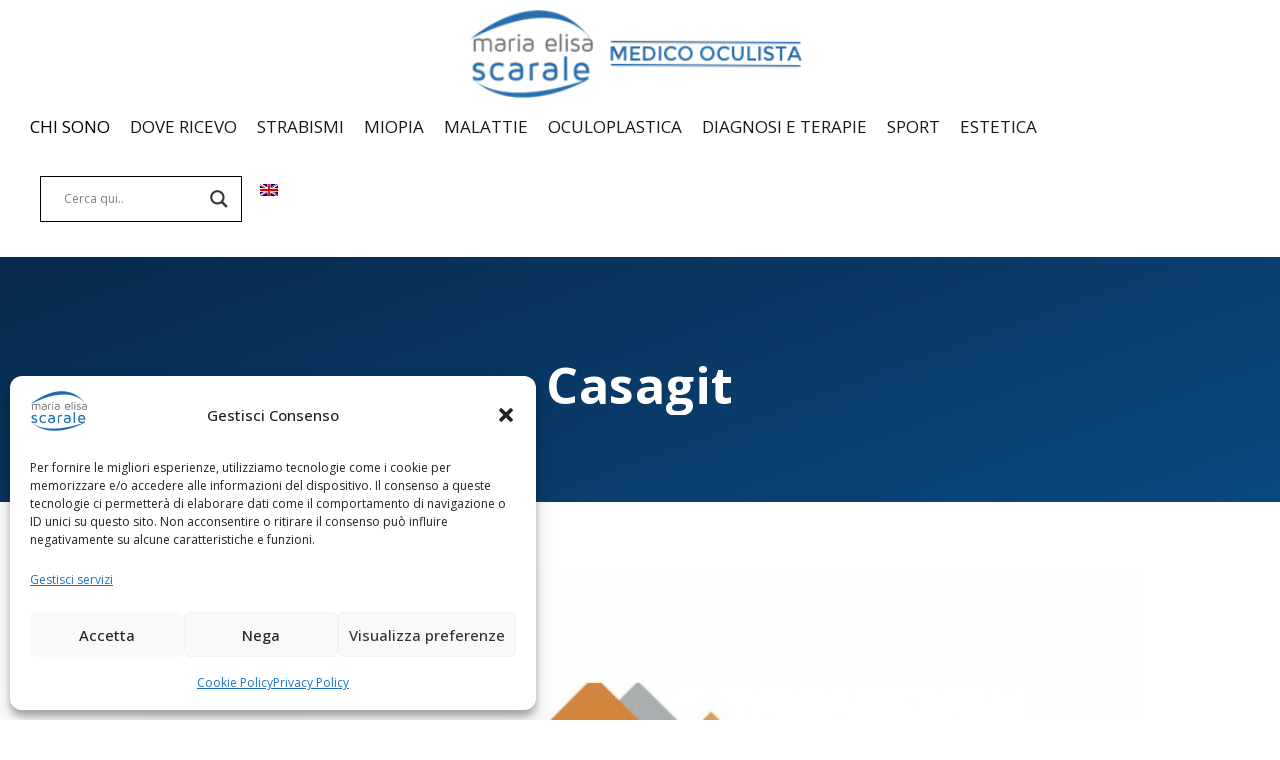

--- FILE ---
content_type: text/html; charset=UTF-8
request_url: https://www.mariaelisascarale.it/casagit/
body_size: 20735
content:
<!DOCTYPE html>
<html lang="it-IT" class="no-js">
<head>
	<meta charset="UTF-8">
	<meta name="viewport" content="width=device-width, initial-scale=1">
	<link rel="profile" href="http://gmpg.org/xfn/11">
	<link rel="pingback" href="https://www.mariaelisascarale.it/xmlrpc.php">
	<meta name='robots' content='index, follow, max-image-preview:large, max-snippet:-1, max-video-preview:-1' />

	<!-- This site is optimized with the Yoast SEO plugin v26.7 - https://yoast.com/wordpress/plugins/seo/ -->
	<title>Casagit</title>
	<meta name="description" content="Casagit. Convenzioni. Oculista a Torino e provincia. Molti pazienti si rivolgono alla D.ssa Scarale per curare strabismo bambini e adulti ..." />
	<link rel="canonical" href="https://www.mariaelisascarale.it/casagit/" />
	<meta property="og:locale" content="it_IT" />
	<meta property="og:type" content="article" />
	<meta property="og:title" content="Casagit" />
	<meta property="og:description" content="Casagit. Convenzioni. Oculista a Torino e provincia. Molti pazienti si rivolgono alla D.ssa Scarale per curare strabismo bambini e adulti ..." />
	<meta property="og:url" content="https://www.mariaelisascarale.it/casagit/" />
	<meta property="og:site_name" content="MARIA ELISA SCARALE" />
	<meta property="article:publisher" content="https://www.facebook.com/mariaelisascarale/" />
	<meta property="article:author" content="https://www.facebook.com/mariaelisascarale/" />
	<meta property="article:published_time" content="2019-04-09T04:15:27+00:00" />
	<meta property="article:modified_time" content="2021-02-17T21:06:09+00:00" />
	<meta property="og:image" content="https://www.mariaelisascarale.it/wp-content/uploads/2019/03/casagit.jpg" />
	<meta property="og:image:width" content="1000" />
	<meta property="og:image:height" content="670" />
	<meta property="og:image:type" content="image/jpeg" />
	<meta name="author" content="Maria Elisa Scarale" />
	<meta name="twitter:card" content="summary_large_image" />
	<meta name="twitter:creator" content="@ScaraleOculista" />
	<meta name="twitter:site" content="@ScaraleOculista" />
	<script type="application/ld+json" class="yoast-schema-graph">{"@context":"https://schema.org","@graph":[{"@type":"Article","@id":"https://www.mariaelisascarale.it/casagit/#article","isPartOf":{"@id":"https://www.mariaelisascarale.it/casagit/"},"author":{"name":"Maria Elisa Scarale","@id":"https://www.mariaelisascarale.it/#/schema/person/b6f5dff8dfa0abf0d72d3129aa17c482"},"headline":"Casagit","datePublished":"2019-04-09T04:15:27+00:00","dateModified":"2021-02-17T21:06:09+00:00","mainEntityOfPage":{"@id":"https://www.mariaelisascarale.it/casagit/"},"wordCount":1,"publisher":{"@id":"https://www.mariaelisascarale.it/#/schema/person/b6f5dff8dfa0abf0d72d3129aa17c482"},"image":{"@id":"https://www.mariaelisascarale.it/casagit/#primaryimage"},"thumbnailUrl":"https://www.mariaelisascarale.it/wp-content/uploads/2019/03/casagit.jpg","articleSection":["convenzioni"],"inLanguage":"it-IT"},{"@type":"WebPage","@id":"https://www.mariaelisascarale.it/casagit/","url":"https://www.mariaelisascarale.it/casagit/","name":"Casagit","isPartOf":{"@id":"https://www.mariaelisascarale.it/#website"},"primaryImageOfPage":{"@id":"https://www.mariaelisascarale.it/casagit/#primaryimage"},"image":{"@id":"https://www.mariaelisascarale.it/casagit/#primaryimage"},"thumbnailUrl":"https://www.mariaelisascarale.it/wp-content/uploads/2019/03/casagit.jpg","datePublished":"2019-04-09T04:15:27+00:00","dateModified":"2021-02-17T21:06:09+00:00","description":"Casagit. Convenzioni. Oculista a Torino e provincia. Molti pazienti si rivolgono alla D.ssa Scarale per curare strabismo bambini e adulti ...","breadcrumb":{"@id":"https://www.mariaelisascarale.it/casagit/#breadcrumb"},"inLanguage":"it-IT","potentialAction":[{"@type":"ReadAction","target":["https://www.mariaelisascarale.it/casagit/"]}]},{"@type":"ImageObject","inLanguage":"it-IT","@id":"https://www.mariaelisascarale.it/casagit/#primaryimage","url":"https://www.mariaelisascarale.it/wp-content/uploads/2019/03/casagit.jpg","contentUrl":"https://www.mariaelisascarale.it/wp-content/uploads/2019/03/casagit.jpg","width":1000,"height":670,"caption":"casagit"},{"@type":"BreadcrumbList","@id":"https://www.mariaelisascarale.it/casagit/#breadcrumb","itemListElement":[{"@type":"ListItem","position":1,"name":"Home","item":"https://www.mariaelisascarale.it/"},{"@type":"ListItem","position":2,"name":"Casagit"}]},{"@type":"WebSite","@id":"https://www.mariaelisascarale.it/#website","url":"https://www.mariaelisascarale.it/","name":"MARIA ELISA SCARALE","description":"Medico oftalmologo","publisher":{"@id":"https://www.mariaelisascarale.it/#/schema/person/b6f5dff8dfa0abf0d72d3129aa17c482"},"alternateName":"Dr. Scarale cura dello strabismo","potentialAction":[{"@type":"SearchAction","target":{"@type":"EntryPoint","urlTemplate":"https://www.mariaelisascarale.it/?s={search_term_string}"},"query-input":{"@type":"PropertyValueSpecification","valueRequired":true,"valueName":"search_term_string"}}],"inLanguage":"it-IT"},{"@type":["Person","Organization"],"@id":"https://www.mariaelisascarale.it/#/schema/person/b6f5dff8dfa0abf0d72d3129aa17c482","name":"Maria Elisa Scarale","image":{"@type":"ImageObject","inLanguage":"it-IT","@id":"https://www.mariaelisascarale.it/#/schema/person/image/","url":"https://www.mariaelisascarale.it/wp-content/uploads/2019/06/maria-elisa-scarale-logo.png","contentUrl":"https://www.mariaelisascarale.it/wp-content/uploads/2019/06/maria-elisa-scarale-logo.png","width":320,"height":80,"caption":"Maria Elisa Scarale"},"logo":{"@id":"https://www.mariaelisascarale.it/#/schema/person/image/"},"sameAs":["https://www.facebook.com/mariaelisascarale/","https://www.instagram.com/oculista_mariaelisascarale/","https://www.linkedin.com/in/maria-elisa-scarale-660034102/","https://x.com/ScaraleOculista","https://www.youtube.com/channel/UCRH4WMLVcbCFqenZ5CHVp0g","https://soundcloud.com/mariaelisascarale"]}]}</script>
	<!-- / Yoast SEO plugin. -->


<link rel='dns-prefetch' href='//plausible.io' />
<link rel='dns-prefetch' href='//challenges.cloudflare.com' />
<link rel='dns-prefetch' href='//fonts.googleapis.com' />
<link rel="alternate" type="application/rss+xml" title="MARIA ELISA SCARALE &raquo; Feed" href="https://www.mariaelisascarale.it/feed/" />
<link rel="alternate" title="oEmbed (JSON)" type="application/json+oembed" href="https://www.mariaelisascarale.it/wp-json/oembed/1.0/embed?url=https%3A%2F%2Fwww.mariaelisascarale.it%2Fcasagit%2F" />
<link rel="alternate" title="oEmbed (XML)" type="text/xml+oembed" href="https://www.mariaelisascarale.it/wp-json/oembed/1.0/embed?url=https%3A%2F%2Fwww.mariaelisascarale.it%2Fcasagit%2F&#038;format=xml" />
<style id='wp-img-auto-sizes-contain-inline-css' type='text/css'>
img:is([sizes=auto i],[sizes^="auto," i]){contain-intrinsic-size:3000px 1500px}
/*# sourceURL=wp-img-auto-sizes-contain-inline-css */
</style>
<style id='wp-emoji-styles-inline-css' type='text/css'>

	img.wp-smiley, img.emoji {
		display: inline !important;
		border: none !important;
		box-shadow: none !important;
		height: 1em !important;
		width: 1em !important;
		margin: 0 0.07em !important;
		vertical-align: -0.1em !important;
		background: none !important;
		padding: 0 !important;
	}
/*# sourceURL=wp-emoji-styles-inline-css */
</style>
<link rel='stylesheet' id='wp-block-library-css' href='https://www.mariaelisascarale.it/wp-includes/css/dist/block-library/style.min.css?ver=6.9' type='text/css' media='all' />
<style id='global-styles-inline-css' type='text/css'>
:root{--wp--preset--aspect-ratio--square: 1;--wp--preset--aspect-ratio--4-3: 4/3;--wp--preset--aspect-ratio--3-4: 3/4;--wp--preset--aspect-ratio--3-2: 3/2;--wp--preset--aspect-ratio--2-3: 2/3;--wp--preset--aspect-ratio--16-9: 16/9;--wp--preset--aspect-ratio--9-16: 9/16;--wp--preset--color--black: #000000;--wp--preset--color--cyan-bluish-gray: #abb8c3;--wp--preset--color--white: #ffffff;--wp--preset--color--pale-pink: #f78da7;--wp--preset--color--vivid-red: #cf2e2e;--wp--preset--color--luminous-vivid-orange: #ff6900;--wp--preset--color--luminous-vivid-amber: #fcb900;--wp--preset--color--light-green-cyan: #7bdcb5;--wp--preset--color--vivid-green-cyan: #00d084;--wp--preset--color--pale-cyan-blue: #8ed1fc;--wp--preset--color--vivid-cyan-blue: #0693e3;--wp--preset--color--vivid-purple: #9b51e0;--wp--preset--gradient--vivid-cyan-blue-to-vivid-purple: linear-gradient(135deg,rgb(6,147,227) 0%,rgb(155,81,224) 100%);--wp--preset--gradient--light-green-cyan-to-vivid-green-cyan: linear-gradient(135deg,rgb(122,220,180) 0%,rgb(0,208,130) 100%);--wp--preset--gradient--luminous-vivid-amber-to-luminous-vivid-orange: linear-gradient(135deg,rgb(252,185,0) 0%,rgb(255,105,0) 100%);--wp--preset--gradient--luminous-vivid-orange-to-vivid-red: linear-gradient(135deg,rgb(255,105,0) 0%,rgb(207,46,46) 100%);--wp--preset--gradient--very-light-gray-to-cyan-bluish-gray: linear-gradient(135deg,rgb(238,238,238) 0%,rgb(169,184,195) 100%);--wp--preset--gradient--cool-to-warm-spectrum: linear-gradient(135deg,rgb(74,234,220) 0%,rgb(151,120,209) 20%,rgb(207,42,186) 40%,rgb(238,44,130) 60%,rgb(251,105,98) 80%,rgb(254,248,76) 100%);--wp--preset--gradient--blush-light-purple: linear-gradient(135deg,rgb(255,206,236) 0%,rgb(152,150,240) 100%);--wp--preset--gradient--blush-bordeaux: linear-gradient(135deg,rgb(254,205,165) 0%,rgb(254,45,45) 50%,rgb(107,0,62) 100%);--wp--preset--gradient--luminous-dusk: linear-gradient(135deg,rgb(255,203,112) 0%,rgb(199,81,192) 50%,rgb(65,88,208) 100%);--wp--preset--gradient--pale-ocean: linear-gradient(135deg,rgb(255,245,203) 0%,rgb(182,227,212) 50%,rgb(51,167,181) 100%);--wp--preset--gradient--electric-grass: linear-gradient(135deg,rgb(202,248,128) 0%,rgb(113,206,126) 100%);--wp--preset--gradient--midnight: linear-gradient(135deg,rgb(2,3,129) 0%,rgb(40,116,252) 100%);--wp--preset--font-size--small: 13px;--wp--preset--font-size--medium: 20px;--wp--preset--font-size--large: 36px;--wp--preset--font-size--x-large: 42px;--wp--preset--spacing--20: 0.44rem;--wp--preset--spacing--30: 0.67rem;--wp--preset--spacing--40: 1rem;--wp--preset--spacing--50: 1.5rem;--wp--preset--spacing--60: 2.25rem;--wp--preset--spacing--70: 3.38rem;--wp--preset--spacing--80: 5.06rem;--wp--preset--shadow--natural: 6px 6px 9px rgba(0, 0, 0, 0.2);--wp--preset--shadow--deep: 12px 12px 50px rgba(0, 0, 0, 0.4);--wp--preset--shadow--sharp: 6px 6px 0px rgba(0, 0, 0, 0.2);--wp--preset--shadow--outlined: 6px 6px 0px -3px rgb(255, 255, 255), 6px 6px rgb(0, 0, 0);--wp--preset--shadow--crisp: 6px 6px 0px rgb(0, 0, 0);}:where(.is-layout-flex){gap: 0.5em;}:where(.is-layout-grid){gap: 0.5em;}body .is-layout-flex{display: flex;}.is-layout-flex{flex-wrap: wrap;align-items: center;}.is-layout-flex > :is(*, div){margin: 0;}body .is-layout-grid{display: grid;}.is-layout-grid > :is(*, div){margin: 0;}:where(.wp-block-columns.is-layout-flex){gap: 2em;}:where(.wp-block-columns.is-layout-grid){gap: 2em;}:where(.wp-block-post-template.is-layout-flex){gap: 1.25em;}:where(.wp-block-post-template.is-layout-grid){gap: 1.25em;}.has-black-color{color: var(--wp--preset--color--black) !important;}.has-cyan-bluish-gray-color{color: var(--wp--preset--color--cyan-bluish-gray) !important;}.has-white-color{color: var(--wp--preset--color--white) !important;}.has-pale-pink-color{color: var(--wp--preset--color--pale-pink) !important;}.has-vivid-red-color{color: var(--wp--preset--color--vivid-red) !important;}.has-luminous-vivid-orange-color{color: var(--wp--preset--color--luminous-vivid-orange) !important;}.has-luminous-vivid-amber-color{color: var(--wp--preset--color--luminous-vivid-amber) !important;}.has-light-green-cyan-color{color: var(--wp--preset--color--light-green-cyan) !important;}.has-vivid-green-cyan-color{color: var(--wp--preset--color--vivid-green-cyan) !important;}.has-pale-cyan-blue-color{color: var(--wp--preset--color--pale-cyan-blue) !important;}.has-vivid-cyan-blue-color{color: var(--wp--preset--color--vivid-cyan-blue) !important;}.has-vivid-purple-color{color: var(--wp--preset--color--vivid-purple) !important;}.has-black-background-color{background-color: var(--wp--preset--color--black) !important;}.has-cyan-bluish-gray-background-color{background-color: var(--wp--preset--color--cyan-bluish-gray) !important;}.has-white-background-color{background-color: var(--wp--preset--color--white) !important;}.has-pale-pink-background-color{background-color: var(--wp--preset--color--pale-pink) !important;}.has-vivid-red-background-color{background-color: var(--wp--preset--color--vivid-red) !important;}.has-luminous-vivid-orange-background-color{background-color: var(--wp--preset--color--luminous-vivid-orange) !important;}.has-luminous-vivid-amber-background-color{background-color: var(--wp--preset--color--luminous-vivid-amber) !important;}.has-light-green-cyan-background-color{background-color: var(--wp--preset--color--light-green-cyan) !important;}.has-vivid-green-cyan-background-color{background-color: var(--wp--preset--color--vivid-green-cyan) !important;}.has-pale-cyan-blue-background-color{background-color: var(--wp--preset--color--pale-cyan-blue) !important;}.has-vivid-cyan-blue-background-color{background-color: var(--wp--preset--color--vivid-cyan-blue) !important;}.has-vivid-purple-background-color{background-color: var(--wp--preset--color--vivid-purple) !important;}.has-black-border-color{border-color: var(--wp--preset--color--black) !important;}.has-cyan-bluish-gray-border-color{border-color: var(--wp--preset--color--cyan-bluish-gray) !important;}.has-white-border-color{border-color: var(--wp--preset--color--white) !important;}.has-pale-pink-border-color{border-color: var(--wp--preset--color--pale-pink) !important;}.has-vivid-red-border-color{border-color: var(--wp--preset--color--vivid-red) !important;}.has-luminous-vivid-orange-border-color{border-color: var(--wp--preset--color--luminous-vivid-orange) !important;}.has-luminous-vivid-amber-border-color{border-color: var(--wp--preset--color--luminous-vivid-amber) !important;}.has-light-green-cyan-border-color{border-color: var(--wp--preset--color--light-green-cyan) !important;}.has-vivid-green-cyan-border-color{border-color: var(--wp--preset--color--vivid-green-cyan) !important;}.has-pale-cyan-blue-border-color{border-color: var(--wp--preset--color--pale-cyan-blue) !important;}.has-vivid-cyan-blue-border-color{border-color: var(--wp--preset--color--vivid-cyan-blue) !important;}.has-vivid-purple-border-color{border-color: var(--wp--preset--color--vivid-purple) !important;}.has-vivid-cyan-blue-to-vivid-purple-gradient-background{background: var(--wp--preset--gradient--vivid-cyan-blue-to-vivid-purple) !important;}.has-light-green-cyan-to-vivid-green-cyan-gradient-background{background: var(--wp--preset--gradient--light-green-cyan-to-vivid-green-cyan) !important;}.has-luminous-vivid-amber-to-luminous-vivid-orange-gradient-background{background: var(--wp--preset--gradient--luminous-vivid-amber-to-luminous-vivid-orange) !important;}.has-luminous-vivid-orange-to-vivid-red-gradient-background{background: var(--wp--preset--gradient--luminous-vivid-orange-to-vivid-red) !important;}.has-very-light-gray-to-cyan-bluish-gray-gradient-background{background: var(--wp--preset--gradient--very-light-gray-to-cyan-bluish-gray) !important;}.has-cool-to-warm-spectrum-gradient-background{background: var(--wp--preset--gradient--cool-to-warm-spectrum) !important;}.has-blush-light-purple-gradient-background{background: var(--wp--preset--gradient--blush-light-purple) !important;}.has-blush-bordeaux-gradient-background{background: var(--wp--preset--gradient--blush-bordeaux) !important;}.has-luminous-dusk-gradient-background{background: var(--wp--preset--gradient--luminous-dusk) !important;}.has-pale-ocean-gradient-background{background: var(--wp--preset--gradient--pale-ocean) !important;}.has-electric-grass-gradient-background{background: var(--wp--preset--gradient--electric-grass) !important;}.has-midnight-gradient-background{background: var(--wp--preset--gradient--midnight) !important;}.has-small-font-size{font-size: var(--wp--preset--font-size--small) !important;}.has-medium-font-size{font-size: var(--wp--preset--font-size--medium) !important;}.has-large-font-size{font-size: var(--wp--preset--font-size--large) !important;}.has-x-large-font-size{font-size: var(--wp--preset--font-size--x-large) !important;}
/*# sourceURL=global-styles-inline-css */
</style>

<style id='classic-theme-styles-inline-css' type='text/css'>
/*! This file is auto-generated */
.wp-block-button__link{color:#fff;background-color:#32373c;border-radius:9999px;box-shadow:none;text-decoration:none;padding:calc(.667em + 2px) calc(1.333em + 2px);font-size:1.125em}.wp-block-file__button{background:#32373c;color:#fff;text-decoration:none}
/*# sourceURL=/wp-includes/css/classic-themes.min.css */
</style>
<link rel='stylesheet' id='contact-form-7-css' href='https://www.mariaelisascarale.it/wp-content/plugins/contact-form-7/includes/css/styles.css?ver=6.1.4' type='text/css' media='all' />
<link rel='stylesheet' id='gdlr-core-google-font-css' href='https://fonts.googleapis.com/css?family=Open+Sans%3A300%2Cregular%2C500%2C600%2C700%2C800%2C300italic%2Citalic%2C500italic%2C600italic%2C700italic%2C800italic%7CMontserrat%3A100%2C200%2C300%2Cregular%2C500%2C600%2C700%2C800%2C900%2C100italic%2C200italic%2C300italic%2Citalic%2C500italic%2C600italic%2C700italic%2C800italic%2C900italic&#038;subset=cyrillic%2Ccyrillic-ext%2Cgreek%2Cgreek-ext%2Chebrew%2Clatin%2Clatin-ext%2Cmath%2Csymbols%2Cvietnamese&#038;display=optional&#038;ver=6.9' type='text/css' media='all' />
<link rel='stylesheet' id='font-awesome-css' href='https://www.mariaelisascarale.it/wp-content/plugins/goodlayers-core/plugins/fontawesome/font-awesome.css?ver=6.9' type='text/css' media='all' />
<link rel='stylesheet' id='elegant-font-css' href='https://www.mariaelisascarale.it/wp-content/plugins/goodlayers-core/plugins/elegant/elegant-font.css?ver=6.9' type='text/css' media='all' />
<link rel='stylesheet' id='ionicons-css' href='https://www.mariaelisascarale.it/wp-content/plugins/goodlayers-core/plugins/ionicons/ionicons.css?ver=6.9' type='text/css' media='all' />
<link rel='stylesheet' id='simple-line-icons-css' href='https://www.mariaelisascarale.it/wp-content/plugins/goodlayers-core/plugins/simpleline/simpleline.css?ver=6.9' type='text/css' media='all' />
<link rel='stylesheet' id='gdlr-core-plugin-css' href='https://www.mariaelisascarale.it/wp-content/plugins/goodlayers-core/plugins/style.css?ver=1736872051' type='text/css' media='all' />
<link rel='stylesheet' id='gdlr-core-page-builder-css' href='https://www.mariaelisascarale.it/wp-content/plugins/goodlayers-core/include/css/page-builder.css?ver=6.9' type='text/css' media='all' />
<link rel='stylesheet' id='wpml-legacy-horizontal-list-0-css' href='https://www.mariaelisascarale.it/wp-content/plugins/sitepress-multilingual-cms/templates/language-switchers/legacy-list-horizontal/style.min.css?ver=1' type='text/css' media='all' />
<style id='wpml-legacy-horizontal-list-0-inline-css' type='text/css'>
.wpml-ls-statics-footer{background-color:#eeeeee;}.wpml-ls-statics-footer, .wpml-ls-statics-footer .wpml-ls-sub-menu, .wpml-ls-statics-footer a {border-color:#cdcdcd;}.wpml-ls-statics-footer a, .wpml-ls-statics-footer .wpml-ls-sub-menu a, .wpml-ls-statics-footer .wpml-ls-sub-menu a:link, .wpml-ls-statics-footer li:not(.wpml-ls-current-language) .wpml-ls-link, .wpml-ls-statics-footer li:not(.wpml-ls-current-language) .wpml-ls-link:link {color:#444444;background-color:#ffffff;}.wpml-ls-statics-footer .wpml-ls-sub-menu a:hover,.wpml-ls-statics-footer .wpml-ls-sub-menu a:focus, .wpml-ls-statics-footer .wpml-ls-sub-menu a:link:hover, .wpml-ls-statics-footer .wpml-ls-sub-menu a:link:focus {color:#000000;background-color:#eeeeee;}.wpml-ls-statics-footer .wpml-ls-current-language > a {color:#444444;background-color:#ffffff;}.wpml-ls-statics-footer .wpml-ls-current-language:hover>a, .wpml-ls-statics-footer .wpml-ls-current-language>a:focus {color:#000000;background-color:#eeeeee;}
/*# sourceURL=wpml-legacy-horizontal-list-0-inline-css */
</style>
<link rel='stylesheet' id='wpml-legacy-post-translations-0-css' href='https://www.mariaelisascarale.it/wp-content/plugins/sitepress-multilingual-cms/templates/language-switchers/legacy-post-translations/style.min.css?ver=1' type='text/css' media='all' />
<link rel='stylesheet' id='wpml-menu-item-0-css' href='https://www.mariaelisascarale.it/wp-content/plugins/sitepress-multilingual-cms/templates/language-switchers/menu-item/style.min.css?ver=1' type='text/css' media='all' />
<link rel='stylesheet' id='cmplz-general-css' href='https://www.mariaelisascarale.it/wp-content/plugins/complianz-gdpr-premium/assets/css/cookieblocker.min.css?ver=1761968082' type='text/css' media='all' />
<link rel='stylesheet' id='wpdreams-asl-basic-css' href='https://www.mariaelisascarale.it/wp-content/plugins/ajax-search-lite/css/style.basic.css?ver=4.13.4' type='text/css' media='all' />
<style id='wpdreams-asl-basic-inline-css' type='text/css'>

					div[id*='ajaxsearchlitesettings'].searchsettings .asl_option_inner label {
						font-size: 0px !important;
						color: rgba(0, 0, 0, 0);
					}
					div[id*='ajaxsearchlitesettings'].searchsettings .asl_option_inner label:after {
						font-size: 11px !important;
						position: absolute;
						top: 0;
						left: 0;
						z-index: 1;
					}
					.asl_w_container {
						width: 100%;
						margin: 0px 0px 0px 0px;
						min-width: 200px;
					}
					div[id*='ajaxsearchlite'].asl_m {
						width: 100%;
					}
					div[id*='ajaxsearchliteres'].wpdreams_asl_results div.resdrg span.highlighted {
						font-weight: bold;
						color: rgba(217, 49, 43, 1);
						background-color: rgba(238, 238, 238, 1);
					}
					div[id*='ajaxsearchliteres'].wpdreams_asl_results .results img.asl_image {
						width: 70px;
						height: 70px;
						object-fit: cover;
					}
					div[id*='ajaxsearchlite'].asl_r .results {
						max-height: none;
					}
					div[id*='ajaxsearchlite'].asl_r {
						position: absolute;
					}
				
						div.asl_m.asl_w {
							border:1px solid rgb(0, 0, 0) !important;border-radius:0px 0px 0px 0px !important;
							box-shadow: none !important;
						}
						div.asl_m.asl_w .probox {border: none !important;}
					
						div.asl_r.asl_w.vertical .results .item::after {
							display: block;
							position: absolute;
							bottom: 0;
							content: '';
							height: 1px;
							width: 100%;
							background: #D8D8D8;
						}
						div.asl_r.asl_w.vertical .results .item.asl_last_item::after {
							display: none;
						}
					
/*# sourceURL=wpdreams-asl-basic-inline-css */
</style>
<link rel='stylesheet' id='wpdreams-asl-instance-css' href='https://www.mariaelisascarale.it/wp-content/plugins/ajax-search-lite/css/style-curvy-black.css?ver=4.13.4' type='text/css' media='all' />
<link rel='stylesheet' id='simple-social-icons-font-css' href='https://www.mariaelisascarale.it/wp-content/plugins/simple-social-icons/css/style.css?ver=4.0.0' type='text/css' media='all' />
<link rel='stylesheet' id='apzo-style-core-css' href='https://www.mariaelisascarale.it/wp-content/themes/apzo/css/style-core.css?ver=6.9' type='text/css' media='all' />
<link rel='stylesheet' id='apzo-custom-style-css' href='https://www.mariaelisascarale.it/wp-content/uploads/apzo-style-custom.css?1736872051&#038;ver=6.9' type='text/css' media='all' />
<link rel='stylesheet' id='call-now-button-modern-style-css' href='https://www.mariaelisascarale.it/wp-content/plugins/call-now-button/resources/style/modern.css?ver=1.5.5' type='text/css' media='all' />
<script type="text/javascript" src="https://www.mariaelisascarale.it/wp-includes/js/jquery/jquery.min.js?ver=3.7.1" id="jquery-core-js"></script>
<script type="text/javascript" src="https://www.mariaelisascarale.it/wp-includes/js/jquery/jquery-migrate.min.js?ver=3.4.1" id="jquery-migrate-js"></script>
<script type="text/javascript" defer data-domain='mariaelisascarale.it' data-api='https://plausible.io/api/event' data-cfasync='false' src="https://plausible.io/js/plausible.outbound-links.js?ver=2.5.0" id="plausible-analytics-js"></script>
<script type="text/javascript" id="plausible-analytics-js-after">
/* <![CDATA[ */
window.plausible = window.plausible || function() { (window.plausible.q = window.plausible.q || []).push(arguments) }
//# sourceURL=plausible-analytics-js-after
/* ]]> */
</script>
<link rel="https://api.w.org/" href="https://www.mariaelisascarale.it/wp-json/" /><link rel="alternate" title="JSON" type="application/json" href="https://www.mariaelisascarale.it/wp-json/wp/v2/posts/2382" /><link rel="EditURI" type="application/rsd+xml" title="RSD" href="https://www.mariaelisascarale.it/xmlrpc.php?rsd" />
<meta name="generator" content="WordPress 6.9" />
<link rel='shortlink' href='https://www.mariaelisascarale.it/?p=2382' />
<meta name="generator" content="WPML ver:4.8.6 stt:1,27;" />
			<style>.cmplz-hidden {
					display: none !important;
				}</style>				<link rel="preconnect" href="https://fonts.gstatic.com" crossorigin />
				<link rel="preload" as="style" href="//fonts.googleapis.com/css?family=Open+Sans&display=swap" />
								<link rel="stylesheet" href="//fonts.googleapis.com/css?family=Open+Sans&display=swap" media="all" />
				<link rel="icon" href="https://www.mariaelisascarale.it/wp-content/uploads/2016/09/cropped-mes01-32x32.jpg" sizes="32x32" />
<link rel="icon" href="https://www.mariaelisascarale.it/wp-content/uploads/2016/09/cropped-mes01-192x192.jpg" sizes="192x192" />
<link rel="apple-touch-icon" href="https://www.mariaelisascarale.it/wp-content/uploads/2016/09/cropped-mes01-180x180.jpg" />
<meta name="msapplication-TileImage" content="https://www.mariaelisascarale.it/wp-content/uploads/2016/09/cropped-mes01-270x270.jpg" />
<script defer data-domain="mariaelisascarale.it" src="https://plausible.io/js/plausible.js"></script>

<script src="https://www.google.com/recaptcha/api.js" async defer></script>
<script src="//www.google.com/recaptcha/api.js"></script>

<!-- Meta Pixel Code -->
<script type="text/plain" data-service="facebook" data-category="marketing">
!function(f,b,e,v,n,t,s)
{if(f.fbq)return;n=f.fbq=function(){n.callMethod?
n.callMethod.apply(n,arguments):n.queue.push(arguments)};
if(!f._fbq)f._fbq=n;n.push=n;n.loaded=!0;n.version='2.0';
n.queue=[];t=b.createElement(e);t.async=!0;
t.src=v;s=b.getElementsByTagName(e)[0];
s.parentNode.insertBefore(t,s)}(window, document,'script',
'https://connect.facebook.net/en_US/fbevents.js');
fbq('init', '1033312313924384');
fbq('track', 'PageView');
</script>
<noscript><img height="1" width="1" style="display:none"
src="https://www.facebook.com/tr?id=1033312313924384&ev=PageView&noscript=1"
/></noscript>
<!-- End Meta Pixel Code -->

</head>

<body data-cmplz=2 class="wp-singular post-template-default single single-post postid-2382 single-format-standard wp-theme-apzo gdlr-core-body apzo-body apzo-body-front apzo-full  apzo-with-sticky-navigation  apzo-blog-style-4  apzo-blockquote-style-1 gdlr-core-link-to-lightbox" data-home-url="https://www.mariaelisascarale.it/" >
<div class="apzo-mobile-header-wrap" ><div class="apzo-mobile-header apzo-header-background apzo-style-slide apzo-sticky-mobile-navigation " id="apzo-mobile-header" ><div class="apzo-mobile-header-container apzo-container clearfix" ><div class="apzo-logo  apzo-item-pdlr"><div class="apzo-logo-inner"><a class="" href="https://www.mariaelisascarale.it/" ><img src="https://www.mariaelisascarale.it/wp-content/uploads/2019/06/maria-elisa-scarale-logo.png" alt="maria elisa scarale logo" width="320" height="80" title="maria elisa scarale logo" /></a></div></div><div class="apzo-mobile-menu-right" ><div class="apzo-mobile-menu" ><a class="apzo-mm-menu-button apzo-mobile-menu-button apzo-mobile-button-hamburger-with-border" href="#apzo-mobile-menu" ><i class="fa fa-bars" ></i></a><div class="apzo-mm-menu-wrap apzo-navigation-font" id="apzo-mobile-menu" data-slide="left" ><ul id="menu-main" class="m-menu"><li class="menu-item menu-item-type-custom menu-item-object-custom current-menu-ancestor menu-item-has-children menu-item-1568"><a>CHI SONO</a>
<ul class="sub-menu">
	<li class="menu-item menu-item-type-post_type menu-item-object-page menu-item-32"><a href="https://www.mariaelisascarale.it/curriculum/">CHI SONO | C.V.</a></li>
	<li class="menu-item menu-item-type-post_type menu-item-object-page menu-item-957"><a href="https://www.mariaelisascarale.it/gruppo-clk-clinica-pinna-pintor-torino/">IL GRUPPO CLK</a></li>
	<li class="menu-item menu-item-type-post_type menu-item-object-page menu-item-3850"><a href="https://www.mariaelisascarale.it/video/">VIDEO</a></li>
	<li class="menu-item menu-item-type-taxonomy menu-item-object-category menu-item-423"><a href="https://www.mariaelisascarale.it/cat/corsi-e-congressi/">CORSI E CONGRESSI</a></li>
	<li class="menu-item menu-item-type-post_type menu-item-object-post menu-item-999"><a href="https://www.mariaelisascarale.it/rassegna-stampa/">RASSEGNA STAMPA</a></li>
	<li class="menu-item menu-item-type-post_type menu-item-object-page menu-item-523"><a href="https://www.mariaelisascarale.it/pubblicazioni-elenco/">PUBBLICAZIONI</a></li>
	<li class="menu-item menu-item-type-custom menu-item-object-custom current-menu-ancestor current-menu-parent menu-item-has-children menu-item-2490"><a>CONVENZIONI</a>
	<ul class="sub-menu">
		<li class="menu-item menu-item-type-post_type menu-item-object-post menu-item-2491"><a href="https://www.mariaelisascarale.it/allianz/">ALLIANZ</a></li>
		<li class="menu-item menu-item-type-post_type menu-item-object-post menu-item-2492"><a href="https://www.mariaelisascarale.it/aon/">AON</a></li>
		<li class="menu-item menu-item-type-post_type menu-item-object-post menu-item-2493"><a href="https://www.mariaelisascarale.it/assirete/">ASSIRETE</a></li>
		<li class="menu-item menu-item-type-post_type menu-item-object-post menu-item-2495"><a href="https://www.mariaelisascarale.it/blue-assistance/">BLUE ASSISTANCE</a></li>
		<li class="menu-item menu-item-type-post_type menu-item-object-post current-menu-item menu-item-2496"><a href="https://www.mariaelisascarale.it/casagit/" aria-current="page">CASAGIT</a></li>
		<li class="menu-item menu-item-type-post_type menu-item-object-post menu-item-2494"><a href="https://www.mariaelisascarale.it/caspie/">CASPIE</a></li>
		<li class="menu-item menu-item-type-post_type menu-item-object-post menu-item-2497"><a href="https://www.mariaelisascarale.it/emvap/">EMVAP</a></li>
		<li class="menu-item menu-item-type-post_type menu-item-object-post menu-item-2498"><a href="https://www.mariaelisascarale.it/fasdac/">FASDAC</a></li>
		<li class="menu-item menu-item-type-post_type menu-item-object-post menu-item-2499"><a href="https://www.mariaelisascarale.it/fasi/">FASI</a></li>
		<li class="menu-item menu-item-type-post_type menu-item-object-post menu-item-2500"><a href="https://www.mariaelisascarale.it/generali/">GENERALI</a></li>
		<li class="menu-item menu-item-type-post_type menu-item-object-post menu-item-2501"><a href="https://www.mariaelisascarale.it/gruppo-filo-diretto/">GRUPPO FILO DIRETTO</a></li>
		<li class="menu-item menu-item-type-post_type menu-item-object-post menu-item-2502"><a href="https://www.mariaelisascarale.it/mapfre/">MAPFRE</a></li>
		<li class="menu-item menu-item-type-post_type menu-item-object-post menu-item-2503"><a href="https://www.mariaelisascarale.it/medic4all/">MEDIC4ALL</a></li>
		<li class="menu-item menu-item-type-post_type menu-item-object-post menu-item-2504"><a href="https://www.mariaelisascarale.it/metasalute/">METASALUTE</a></li>
		<li class="menu-item menu-item-type-post_type menu-item-object-post menu-item-2505"><a href="https://www.mariaelisascarale.it/myrete/">MYRETE</a></li>
		<li class="menu-item menu-item-type-post_type menu-item-object-post menu-item-2506"><a href="https://www.mariaelisascarale.it/previmedical/">PREVIMEDICAL</a></li>
		<li class="menu-item menu-item-type-post_type menu-item-object-post menu-item-2507"><a href="https://www.mariaelisascarale.it/rbm-salute/">RBM SALUTE</a></li>
	</ul>
</li>
</ul>
</li>
<li class="menu-item menu-item-type-post_type menu-item-object-page menu-item-30"><a href="https://www.mariaelisascarale.it/contatti/">DOVE RICEVO</a></li>
<li class="menu-item menu-item-type-custom menu-item-object-custom menu-item-has-children menu-item-445"><a>STRABISMI</a>
<ul class="sub-menu">
	<li class="menu-item menu-item-type-post_type menu-item-object-post menu-item-2631"><a href="https://www.mariaelisascarale.it/importanza-della-prevenzione-oculistica-in-eta-pediatica/">Importanza della prevenzione in età pediatrica</a></li>
	<li class="menu-item menu-item-type-post_type menu-item-object-page menu-item-34"><a href="https://www.mariaelisascarale.it/strabismo/">🟢 COSA SONO GLI STRABISMI | GUIDA COMPLETA</a></li>
	<li class="menu-item menu-item-type-post_type menu-item-object-post menu-item-15414"><a href="https://www.mariaelisascarale.it/non-e-mai-troppo-tardi-come-correggere-lo-strabismo-in-eta-adulta-a-torino/">STRABISMO NELL&#8217;ADULTO</a></li>
	<li class="menu-item menu-item-type-custom menu-item-object-custom menu-item-has-children menu-item-1620"><a>SINDROMI</a>
	<ul class="sub-menu">
		<li class="menu-item menu-item-type-post_type menu-item-object-page menu-item-131"><a href="https://www.mariaelisascarale.it/sindrome-di-brown/">SINDROME DI BROWN</a></li>
		<li class="menu-item menu-item-type-post_type menu-item-object-page menu-item-130"><a href="https://www.mariaelisascarale.it/sindrome-di-duane/">SINDROME DI DUANE</a></li>
		<li class="menu-item menu-item-type-post_type menu-item-object-page menu-item-128"><a href="https://www.mariaelisascarale.it/sindrome-di-mobius/">SINDROME DI MÖBIUS</a></li>
	</ul>
</li>
	<li class="menu-item menu-item-type-post_type menu-item-object-page menu-item-132"><a href="https://www.mariaelisascarale.it/strabismi-paralitici/">STRABISMI PARALITICI</a></li>
	<li class="menu-item menu-item-type-post_type menu-item-object-page menu-item-129"><a href="https://www.mariaelisascarale.it/fibrosi-congenita-dei-muscoli-extraoculari-cfeom/">FIBROSI CONGENITA DEI MUSCOLI EXTRAOCULARI</a></li>
	<li class="menu-item menu-item-type-post_type menu-item-object-page menu-item-127"><a href="https://www.mariaelisascarale.it/sindrome-da-deficit-monolaterale-dellelevazione-med/">DEFICIT MONOLATERALE DELL’ELEVAZIONE – MED</a></li>
	<li class="menu-item menu-item-type-post_type menu-item-object-page menu-item-124"><a href="https://www.mariaelisascarale.it/posizione-anomala-del-capo-di-origine-oculare-torcicollo-oculare/">TORCICOLLO OCULARE</a></li>
	<li class="menu-item menu-item-type-post_type menu-item-object-page menu-item-125"><a href="https://www.mariaelisascarale.it/ambliopia/">AMBLIOPIA &#8211; OCCHIO PIGRO</a></li>
	<li class="menu-item menu-item-type-post_type menu-item-object-page menu-item-77"><a href="https://www.mariaelisascarale.it/esotropia-2/">ESOTROPIA</a></li>
	<li class="menu-item menu-item-type-post_type menu-item-object-page menu-item-133"><a href="https://www.mariaelisascarale.it/exotropia/">EXOTROPIA</a></li>
	<li class="menu-item menu-item-type-post_type menu-item-object-page menu-item-126"><a href="https://www.mariaelisascarale.it/nistagmo/">NISTAGMO</a></li>
	<li class="menu-item menu-item-type-post_type menu-item-object-page menu-item-134"><a href="https://www.mariaelisascarale.it/pseudo-esotropia-o-epicanto/">PSEUDO-ESOTROPIA &#8211; EPICANTO</a></li>
</ul>
</li>
<li class="menu-item menu-item-type-post_type menu-item-object-post menu-item-14688"><a href="https://www.mariaelisascarale.it/miopia/">MIOPIA</a></li>
<li class="menu-item menu-item-type-custom menu-item-object-custom menu-item-has-children menu-item-585"><a>MALATTIE</a>
<ul class="sub-menu">
	<li class="menu-item menu-item-type-custom menu-item-object-custom menu-item-has-children menu-item-13103"><a href="#">COME FUNZIONA L&#8217;OCCHIO</a>
	<ul class="sub-menu">
		<li class="menu-item menu-item-type-post_type menu-item-object-post menu-item-13102"><a href="https://www.mariaelisascarale.it/visione-binoculare/">VISIONE BINOCULARE</a></li>
	</ul>
</li>
	<li class="menu-item menu-item-type-custom menu-item-object-custom menu-item-has-children menu-item-1114"><a>DIFETTI VISIVI</a>
	<ul class="sub-menu">
		<li class="menu-item menu-item-type-post_type menu-item-object-post menu-item-415"><a href="https://www.mariaelisascarale.it/astigmatismo/">ASTIGMATISMO</a></li>
		<li class="menu-item menu-item-type-post_type menu-item-object-post menu-item-416"><a href="https://www.mariaelisascarale.it/ipermetropia/">IPERMETROPIA</a></li>
		<li class="menu-item menu-item-type-post_type menu-item-object-post menu-item-417"><a href="https://www.mariaelisascarale.it/miopia/">MIOPIA</a></li>
		<li class="menu-item menu-item-type-post_type menu-item-object-post menu-item-1115"><a href="https://www.mariaelisascarale.it/presbiopia/">PRESBIOPIA</a></li>
	</ul>
</li>
	<li class="menu-item menu-item-type-post_type menu-item-object-post menu-item-13953"><a href="https://www.mariaelisascarale.it/blefarite-sintomi-e-cura/">BLEFARITE</a></li>
	<li class="menu-item menu-item-type-post_type menu-item-object-post menu-item-13205"><a href="https://www.mariaelisascarale.it/blefarospasmo/">BLEFAROSPASMO</a></li>
	<li class="menu-item menu-item-type-post_type menu-item-object-post menu-item-586"><a href="https://www.mariaelisascarale.it/cataratta/">CATARATTA</a></li>
	<li class="menu-item menu-item-type-post_type menu-item-object-post menu-item-1314"><a href="https://www.mariaelisascarale.it/cheratocono/">CHERATOCONO</a></li>
	<li class="menu-item menu-item-type-post_type menu-item-object-post menu-item-1154"><a href="https://www.mariaelisascarale.it/distacco-di-retina/">DISTACCO DI RETINA</a></li>
	<li class="menu-item menu-item-type-post_type menu-item-object-post menu-item-13161"><a href="https://www.mariaelisascarale.it/ectropion/">ECTROPION</a></li>
	<li class="menu-item menu-item-type-post_type menu-item-object-post menu-item-13162"><a href="https://www.mariaelisascarale.it/entropion/">ENTROPION</a></li>
	<li class="menu-item menu-item-type-post_type menu-item-object-post menu-item-1147"><a href="https://www.mariaelisascarale.it/foro-maculare/">FORO MACULARE</a></li>
	<li class="menu-item menu-item-type-post_type menu-item-object-post menu-item-1131"><a href="https://www.mariaelisascarale.it/glaucoma/">GLAUCOMA</a></li>
	<li class="menu-item menu-item-type-post_type menu-item-object-post menu-item-14031"><a href="https://www.mariaelisascarale.it/melanoma-oculare/">MELANOMA OCULARE</a></li>
	<li class="menu-item menu-item-type-post_type menu-item-object-post menu-item-1132"><a href="https://www.mariaelisascarale.it/ostruzione-dotto-naso-lacrimale/">OCCHIO CHE LACRIMA</a></li>
	<li class="menu-item menu-item-type-post_type menu-item-object-post menu-item-1320"><a href="https://www.mariaelisascarale.it/occlusione-venosa-retinica/">OCCLUSIONE VENOSA RETINICA</a></li>
	<li class="menu-item menu-item-type-post_type menu-item-object-post menu-item-1324"><a href="https://www.mariaelisascarale.it/pucker-maculare/">PUCKER MACULARE</a></li>
	<li class="menu-item menu-item-type-post_type menu-item-object-post menu-item-14849"><a href="https://www.mariaelisascarale.it/retinopatia-diabetica/">RETINOPATIA DIABETICA</a></li>
	<li class="menu-item menu-item-type-post_type menu-item-object-post menu-item-15214"><a href="https://www.mariaelisascarale.it/tracoma-nei-bambini-proteggere-la-vista-delle-nuove-generazioni/">TRACOMA</a></li>
	<li class="menu-item menu-item-type-post_type menu-item-object-post menu-item-13165"><a href="https://www.mariaelisascarale.it/malattia-di-stargardt-maculopatia-di-stargardt/">MACULOPATIA DI STARGARDT</a></li>
</ul>
</li>
<li class="menu-item menu-item-type-custom menu-item-object-custom menu-item-has-children menu-item-1091"><a>OCULOPLASTICA</a>
<ul class="sub-menu">
	<li class="menu-item menu-item-type-post_type menu-item-object-post menu-item-1277"><a href="https://www.mariaelisascarale.it/blefaroplastica/">BLEFAROPLASTICA</a></li>
	<li class="menu-item menu-item-type-post_type menu-item-object-post menu-item-15405"><a href="https://www.mariaelisascarale.it/lifting-del-sopracciglio/">LIFTING DEL SOPRACCIGLIO</a></li>
	<li class="menu-item menu-item-type-post_type menu-item-object-post menu-item-562"><a href="https://www.mariaelisascarale.it/oftalmopatia-tiroidea/">ESOFTALMO</a></li>
	<li class="menu-item menu-item-type-post_type menu-item-object-page menu-item-123"><a href="https://www.mariaelisascarale.it/ostruzione-dotto-naso-lacrimale/">OSTRUZIONE DOTTO NASO LACRIMALE</a></li>
	<li class="menu-item menu-item-type-post_type menu-item-object-post menu-item-1092"><a href="https://www.mariaelisascarale.it/ptosi-palpebrale/">PTOSI PALPEBRALE</a></li>
</ul>
</li>
<li class="menu-item menu-item-type-custom menu-item-object-custom menu-item-has-children menu-item-3472"><a>DIAGNOSI E TERAPIE</a>
<ul class="sub-menu">
	<li class="menu-item menu-item-type-post_type menu-item-object-post menu-item-3499"><a href="https://www.mariaelisascarale.it/visita-oculistica-bambini/">VISITA OCULISTICA PEDIATRICA</a></li>
	<li class="menu-item menu-item-type-post_type menu-item-object-post menu-item-1397"><a href="https://www.mariaelisascarale.it/strabismo/">CHIRURGIA DELLO STRABISMO</a></li>
	<li class="menu-item menu-item-type-post_type menu-item-object-post menu-item-14721"><a href="https://www.mariaelisascarale.it/chirurgia-refrattiva/">CHIRURGIA REFRATTIVA</a></li>
	<li class="menu-item menu-item-type-post_type menu-item-object-post menu-item-1471"><a href="https://www.mariaelisascarale.it/chirurgia-della-cataratta/">CHIRURGIA DELLA CATARATTA</a></li>
	<li class="menu-item menu-item-type-custom menu-item-object-custom menu-item-1428"><a href="https://www.mariaelisascarale.it/cataratta/">FEMTOCATARATTA</a></li>
	<li class="menu-item menu-item-type-post_type menu-item-object-post menu-item-3422"><a href="https://www.mariaelisascarale.it/catalys-precision-laser-system/">CATALYS LASER</a></li>
	<li class="menu-item menu-item-type-post_type menu-item-object-post menu-item-3473"><a href="https://www.mariaelisascarale.it/angio-oct/">Angio OCT</a></li>
</ul>
</li>
<li class="menu-item menu-item-type-custom menu-item-object-custom menu-item-has-children menu-item-2865"><a>SPORT</a>
<ul class="sub-menu">
	<li class="menu-item menu-item-type-post_type menu-item-object-post menu-item-2754"><a href="https://www.mariaelisascarale.it/occhi-e-sport/">OCCHI E SPORT</a></li>
	<li class="menu-item menu-item-type-post_type menu-item-object-post menu-item-2864"><a href="https://www.mariaelisascarale.it/aios-onlus/">ASSOCIAZIONE AIOS</a></li>
</ul>
</li>
<li class="menu-item menu-item-type-custom menu-item-object-custom menu-item-has-children menu-item-2681"><a>ESTETICA</a>
<ul class="sub-menu">
	<li class="menu-item menu-item-type-custom menu-item-object-custom menu-item-13175"><a href="https://www.mariaelisascarale.it/wp-content/uploads/2022/07/MedicinaEsteticaDrMes.pdf">SCARICA PDF</a></li>
	<li class="menu-item menu-item-type-post_type menu-item-object-post menu-item-2736"><a href="https://www.mariaelisascarale.it/acido-ialuronico/">FILLER ACIDO IALURONICO</a></li>
	<li class="menu-item menu-item-type-post_type menu-item-object-post menu-item-2711"><a href="https://www.mariaelisascarale.it/tossina-botulinica/">TOSSINA BOTULINICA</a></li>
	<li class="menu-item menu-item-type-post_type menu-item-object-post menu-item-2707"><a href="https://www.mariaelisascarale.it/mesobotox/">MESOBOTOX</a></li>
	<li class="menu-item menu-item-type-post_type menu-item-object-post menu-item-2709"><a href="https://www.mariaelisascarale.it/biorivitalizzazione/">BIORIVITALIZZAZIONE</a></li>
</ul>
</li>
<li class="menu-item menu-item-type-custom menu-item-object-custom menu-item-14852"><a><div class="asl_w_container asl_w_container_1" data-id="1" data-instance="1">
	<div id='ajaxsearchlite1'
		data-id="1"
		data-instance="1"
		class="asl_w asl_m asl_m_1 asl_m_1_1">
		<div class="probox">

	
	<div class='prosettings' style='display:none;' data-opened=0>
				<div class='innericon'>
			<svg version="1.1" xmlns="http://www.w3.org/2000/svg" xmlns:xlink="http://www.w3.org/1999/xlink" x="0px" y="0px" width="22" height="22" viewBox="0 0 512 512" enable-background="new 0 0 512 512" xml:space="preserve">
					<polygon transform = "rotate(90 256 256)" points="142.332,104.886 197.48,50 402.5,256 197.48,462 142.332,407.113 292.727,256 "/>
				</svg>
		</div>
	</div>

	
	
	<div class='proinput'>
		<form role="search" action='#' autocomplete="off"
				aria-label="Search form">
			<input aria-label="Search input"
					type='search' class='orig'
					tabindex="0"
					name='phrase'
					placeholder='Cerca qui..'
					value=''
					autocomplete="off"/>
			<input aria-label="Search autocomplete"
					type='text'
					class='autocomplete'
					tabindex="-1"
					name='phrase'
					value=''
					autocomplete="off" disabled/>
			<input type='submit' value="Start search" style='width:0; height: 0; visibility: hidden;'>
		</form>
	</div>

	
	
	<button class='promagnifier' tabindex="0" aria-label="Search magnifier">
				<span class='innericon' style="display:block;">
			<svg version="1.1" xmlns="http://www.w3.org/2000/svg" xmlns:xlink="http://www.w3.org/1999/xlink" x="0px" y="0px" width="22" height="22" viewBox="0 0 512 512" enable-background="new 0 0 512 512" xml:space="preserve">
					<path d="M460.355,421.59L353.844,315.078c20.041-27.553,31.885-61.437,31.885-98.037
						C385.729,124.934,310.793,50,218.686,50C126.58,50,51.645,124.934,51.645,217.041c0,92.106,74.936,167.041,167.041,167.041
						c34.912,0,67.352-10.773,94.184-29.158L419.945,462L460.355,421.59z M100.631,217.041c0-65.096,52.959-118.056,118.055-118.056
						c65.098,0,118.057,52.959,118.057,118.056c0,65.096-52.959,118.056-118.057,118.056C153.59,335.097,100.631,282.137,100.631,217.041
						z"/>
				</svg>
		</span>
	</button>

	
	
	<div class='proloading'>

		<div class="asl_loader"><div class="asl_loader-inner asl_simple-circle"></div></div>

			</div>

			<div class='proclose'>
			<svg version="1.1" xmlns="http://www.w3.org/2000/svg" xmlns:xlink="http://www.w3.org/1999/xlink" x="0px"
				y="0px"
				width="12" height="12" viewBox="0 0 512 512" enable-background="new 0 0 512 512"
				xml:space="preserve">
				<polygon points="438.393,374.595 319.757,255.977 438.378,137.348 374.595,73.607 255.995,192.225 137.375,73.622 73.607,137.352 192.246,255.983 73.622,374.625 137.352,438.393 256.002,319.734 374.652,438.378 "/>
			</svg>
		</div>
	
	
</div>	</div>
	<div class='asl_data_container' style="display:none !important;">
		<div class="asl_init_data wpdreams_asl_data_ct"
	style="display:none !important;"
	id="asl_init_id_1"
	data-asl-id="1"
	data-asl-instance="1"
	data-settings="{&quot;homeurl&quot;:&quot;https:\/\/www.mariaelisascarale.it\/&quot;,&quot;resultstype&quot;:&quot;vertical&quot;,&quot;resultsposition&quot;:&quot;hover&quot;,&quot;itemscount&quot;:4,&quot;charcount&quot;:0,&quot;highlight&quot;:false,&quot;highlightWholewords&quot;:true,&quot;singleHighlight&quot;:false,&quot;scrollToResults&quot;:{&quot;enabled&quot;:false,&quot;offset&quot;:0},&quot;resultareaclickable&quot;:1,&quot;autocomplete&quot;:{&quot;enabled&quot;:true,&quot;lang&quot;:&quot;en&quot;,&quot;trigger_charcount&quot;:0},&quot;mobile&quot;:{&quot;menu_selector&quot;:&quot;#menu-toggle&quot;},&quot;trigger&quot;:{&quot;click&quot;:&quot;results_page&quot;,&quot;click_location&quot;:&quot;same&quot;,&quot;update_href&quot;:false,&quot;return&quot;:&quot;results_page&quot;,&quot;return_location&quot;:&quot;same&quot;,&quot;facet&quot;:true,&quot;type&quot;:true,&quot;redirect_url&quot;:&quot;?s={phrase}&quot;,&quot;delay&quot;:300},&quot;animations&quot;:{&quot;pc&quot;:{&quot;settings&quot;:{&quot;anim&quot;:&quot;fadedrop&quot;,&quot;dur&quot;:300},&quot;results&quot;:{&quot;anim&quot;:&quot;fadedrop&quot;,&quot;dur&quot;:300},&quot;items&quot;:&quot;voidanim&quot;},&quot;mob&quot;:{&quot;settings&quot;:{&quot;anim&quot;:&quot;fadedrop&quot;,&quot;dur&quot;:300},&quot;results&quot;:{&quot;anim&quot;:&quot;fadedrop&quot;,&quot;dur&quot;:300},&quot;items&quot;:&quot;voidanim&quot;}},&quot;autop&quot;:{&quot;state&quot;:true,&quot;phrase&quot;:&quot;&quot;,&quot;count&quot;:&quot;1&quot;},&quot;resPage&quot;:{&quot;useAjax&quot;:false,&quot;selector&quot;:&quot;#main&quot;,&quot;trigger_type&quot;:true,&quot;trigger_facet&quot;:true,&quot;trigger_magnifier&quot;:false,&quot;trigger_return&quot;:false},&quot;resultsSnapTo&quot;:&quot;left&quot;,&quot;results&quot;:{&quot;width&quot;:&quot;auto&quot;,&quot;width_tablet&quot;:&quot;auto&quot;,&quot;width_phone&quot;:&quot;auto&quot;},&quot;settingsimagepos&quot;:&quot;right&quot;,&quot;closeOnDocClick&quot;:true,&quot;overridewpdefault&quot;:true,&quot;override_method&quot;:&quot;get&quot;}"></div>
	<div id="asl_hidden_data">
		<svg style="position:absolute" height="0" width="0">
			<filter id="aslblur">
				<feGaussianBlur in="SourceGraphic" stdDeviation="4"/>
			</filter>
		</svg>
		<svg style="position:absolute" height="0" width="0">
			<filter id="no_aslblur"></filter>
		</svg>
	</div>
	</div>

	<div id='ajaxsearchliteres1'
	class='vertical wpdreams_asl_results asl_w asl_r asl_r_1 asl_r_1_1'>

	
	<div class="results">

		
		<div class="resdrg">
		</div>

		
	</div>

	
	
</div>

	<div id='__original__ajaxsearchlitesettings1'
		data-id="1"
		class="searchsettings wpdreams_asl_settings asl_w asl_s asl_s_1">
		<form name='options'
		aria-label="Search settings form"
		autocomplete = 'off'>

	
	
	<input type="hidden" name="filters_changed" style="display:none;" value="0">
	<input type="hidden" name="filters_initial" style="display:none;" value="1">

	<div class="asl_option_inner hiddend">
		<input type='hidden' name='qtranslate_lang' id='qtranslate_lang'
				value='0'/>
	</div>

			<div class="asl_option_inner hiddend">
			<input type='hidden' name='wpml_lang'
					value='it'/>
		</div>
	
	
	<fieldset class="asl_sett_scroll">
		<legend style="display: none;">Generic selectors</legend>
		<div class="asl_option" tabindex="0">
			<div class="asl_option_inner">
				<input type="checkbox" value="exact"
						aria-label="Exact matches only"
						name="asl_gen[]" />
				<div class="asl_option_checkbox"></div>
			</div>
			<div class="asl_option_label">
				Exact matches only			</div>
		</div>
		<div class="asl_option" tabindex="0">
			<div class="asl_option_inner">
				<input type="checkbox" value="title"
						aria-label="Search in title"
						name="asl_gen[]"  checked="checked"/>
				<div class="asl_option_checkbox"></div>
			</div>
			<div class="asl_option_label">
				Search in title			</div>
		</div>
		<div class="asl_option" tabindex="0">
			<div class="asl_option_inner">
				<input type="checkbox" value="content"
						aria-label="Search in content"
						name="asl_gen[]"  checked="checked"/>
				<div class="asl_option_checkbox"></div>
			</div>
			<div class="asl_option_label">
				Search in content			</div>
		</div>
		<div class="asl_option_inner hiddend">
			<input type="checkbox" value="excerpt"
					aria-label="Search in excerpt"
					name="asl_gen[]"  checked="checked"/>
			<div class="asl_option_checkbox"></div>
		</div>
	</fieldset>
	<fieldset class="asl_sett_scroll">
		<legend style="display: none;">Post Type Selectors</legend>
					<div class="asl_option_inner hiddend">
				<input type="checkbox" value="post"
						aria-label="Hidden option, ignore please"
						name="customset[]" checked="checked"/>
			</div>
						<div class="asl_option_inner hiddend">
				<input type="checkbox" value="page"
						aria-label="Hidden option, ignore please"
						name="customset[]" checked="checked"/>
			</div>
				</fieldset>
	</form>
	</div>
</div></a></li>
<li class="menu-item-language menu-item wpml-ls-slot-2 wpml-ls-item wpml-ls-item-en wpml-ls-menu-item wpml-ls-first-item wpml-ls-last-item menu-item-type-wpml_ls_menu_item menu-item-object-wpml_ls_menu_item menu-item-wpml-ls-2-en"><a href="https://www.mariaelisascarale.it/?lang=en" title="Passa a Inglese" aria-label="Passa a Inglese" role="menuitem"><img
            class="wpml-ls-flag"
            src="https://www.mariaelisascarale.it/wp-content/plugins/sitepress-multilingual-cms/res/flags/en.png"
            alt="Inglese"
            width=18
            height=12
    /></a></li>
</ul></div></div></div></div></div></div><div class="apzo-body-outer-wrapper ">
		<div class="apzo-body-wrapper clearfix  apzo-with-frame">
		
<header class="apzo-header-wrap apzo-header-style-plain  apzo-style-center-logo apzo-sticky-navigation apzo-style-slide" data-navigation-offset="75px"  >
	<div class="apzo-header-background" ></div>
	<div class="apzo-header-container  apzo-container">
			
		<div class="apzo-header-container-inner clearfix">
			<div class="apzo-logo  apzo-item-pdlr"><div class="apzo-logo-inner"><a class="apzo-fixed-nav-logo" href="https://www.mariaelisascarale.it/" ><img src="https://www.mariaelisascarale.it/wp-content/uploads/2022/07/logo-mes-estetica-fixed-nav.png" alt="" width="115" height="80" title="logo mes estetica fixed nav" /></a><a class=" apzo-orig-logo" href="https://www.mariaelisascarale.it/" ><img src="https://www.mariaelisascarale.it/wp-content/uploads/2019/06/maria-elisa-scarale-logo.png" alt="maria elisa scarale logo" width="320" height="80" title="maria elisa scarale logo" /></a></div></div>			<div class="apzo-navigation apzo-item-pdlr clearfix " >
			<div class="apzo-main-menu" id="apzo-main-menu" ><ul id="menu-main-1" class="sf-menu"><li  class="menu-item menu-item-type-custom menu-item-object-custom current-menu-ancestor menu-item-has-children menu-item-1568 apzo-normal-menu"><a class="sf-with-ul-pre">CHI SONO</a>
<ul class="sub-menu">
	<li  class="menu-item menu-item-type-post_type menu-item-object-page menu-item-32" data-size="60"><a href="https://www.mariaelisascarale.it/curriculum/">CHI SONO | C.V.</a></li>
	<li  class="menu-item menu-item-type-post_type menu-item-object-page menu-item-957" data-size="60"><a href="https://www.mariaelisascarale.it/gruppo-clk-clinica-pinna-pintor-torino/">IL GRUPPO CLK</a></li>
	<li  class="menu-item menu-item-type-post_type menu-item-object-page menu-item-3850" data-size="60"><a href="https://www.mariaelisascarale.it/video/">VIDEO</a></li>
	<li  class="menu-item menu-item-type-taxonomy menu-item-object-category menu-item-423" data-size="60"><a href="https://www.mariaelisascarale.it/cat/corsi-e-congressi/">CORSI E CONGRESSI</a></li>
	<li  class="menu-item menu-item-type-post_type menu-item-object-post menu-item-999" data-size="60"><a href="https://www.mariaelisascarale.it/rassegna-stampa/">RASSEGNA STAMPA</a></li>
	<li  class="menu-item menu-item-type-post_type menu-item-object-page menu-item-523" data-size="60"><a href="https://www.mariaelisascarale.it/pubblicazioni-elenco/">PUBBLICAZIONI</a></li>
	<li  class="menu-item menu-item-type-custom menu-item-object-custom current-menu-ancestor current-menu-parent menu-item-has-children menu-item-2490" data-size="60"><a class="sf-with-ul-pre">CONVENZIONI</a>
	<ul class="sub-menu">
		<li  class="menu-item menu-item-type-post_type menu-item-object-post menu-item-2491"><a href="https://www.mariaelisascarale.it/allianz/">ALLIANZ</a></li>
		<li  class="menu-item menu-item-type-post_type menu-item-object-post menu-item-2492"><a href="https://www.mariaelisascarale.it/aon/">AON</a></li>
		<li  class="menu-item menu-item-type-post_type menu-item-object-post menu-item-2493"><a href="https://www.mariaelisascarale.it/assirete/">ASSIRETE</a></li>
		<li  class="menu-item menu-item-type-post_type menu-item-object-post menu-item-2495"><a href="https://www.mariaelisascarale.it/blue-assistance/">BLUE ASSISTANCE</a></li>
		<li  class="menu-item menu-item-type-post_type menu-item-object-post current-menu-item menu-item-2496"><a href="https://www.mariaelisascarale.it/casagit/">CASAGIT</a></li>
		<li  class="menu-item menu-item-type-post_type menu-item-object-post menu-item-2494"><a href="https://www.mariaelisascarale.it/caspie/">CASPIE</a></li>
		<li  class="menu-item menu-item-type-post_type menu-item-object-post menu-item-2497"><a href="https://www.mariaelisascarale.it/emvap/">EMVAP</a></li>
		<li  class="menu-item menu-item-type-post_type menu-item-object-post menu-item-2498"><a href="https://www.mariaelisascarale.it/fasdac/">FASDAC</a></li>
		<li  class="menu-item menu-item-type-post_type menu-item-object-post menu-item-2499"><a href="https://www.mariaelisascarale.it/fasi/">FASI</a></li>
		<li  class="menu-item menu-item-type-post_type menu-item-object-post menu-item-2500"><a href="https://www.mariaelisascarale.it/generali/">GENERALI</a></li>
		<li  class="menu-item menu-item-type-post_type menu-item-object-post menu-item-2501"><a href="https://www.mariaelisascarale.it/gruppo-filo-diretto/">GRUPPO FILO DIRETTO</a></li>
		<li  class="menu-item menu-item-type-post_type menu-item-object-post menu-item-2502"><a href="https://www.mariaelisascarale.it/mapfre/">MAPFRE</a></li>
		<li  class="menu-item menu-item-type-post_type menu-item-object-post menu-item-2503"><a href="https://www.mariaelisascarale.it/medic4all/">MEDIC4ALL</a></li>
		<li  class="menu-item menu-item-type-post_type menu-item-object-post menu-item-2504"><a href="https://www.mariaelisascarale.it/metasalute/">METASALUTE</a></li>
		<li  class="menu-item menu-item-type-post_type menu-item-object-post menu-item-2505"><a href="https://www.mariaelisascarale.it/myrete/">MYRETE</a></li>
		<li  class="menu-item menu-item-type-post_type menu-item-object-post menu-item-2506"><a href="https://www.mariaelisascarale.it/previmedical/">PREVIMEDICAL</a></li>
		<li  class="menu-item menu-item-type-post_type menu-item-object-post menu-item-2507"><a href="https://www.mariaelisascarale.it/rbm-salute/">RBM SALUTE</a></li>
	</ul>
</li>
</ul>
</li>
<li  class="menu-item menu-item-type-post_type menu-item-object-page menu-item-30 apzo-normal-menu"><a href="https://www.mariaelisascarale.it/contatti/">DOVE RICEVO</a></li>
<li  class="menu-item menu-item-type-custom menu-item-object-custom menu-item-has-children menu-item-445 apzo-normal-menu"><a class="sf-with-ul-pre">STRABISMI</a>
<ul class="sub-menu">
	<li  class="menu-item menu-item-type-post_type menu-item-object-post menu-item-2631" data-size="60"><a href="https://www.mariaelisascarale.it/importanza-della-prevenzione-oculistica-in-eta-pediatica/">Importanza della prevenzione in età pediatrica</a></li>
	<li  class="menu-item menu-item-type-post_type menu-item-object-page menu-item-34" data-size="60"><a href="https://www.mariaelisascarale.it/strabismo/">🟢 COSA SONO GLI STRABISMI | GUIDA COMPLETA</a></li>
	<li  class="menu-item menu-item-type-post_type menu-item-object-post menu-item-15414" data-size="60"><a href="https://www.mariaelisascarale.it/non-e-mai-troppo-tardi-come-correggere-lo-strabismo-in-eta-adulta-a-torino/">STRABISMO NELL&#8217;ADULTO</a></li>
	<li  class="menu-item menu-item-type-custom menu-item-object-custom menu-item-has-children menu-item-1620" data-size="60"><a class="sf-with-ul-pre">SINDROMI</a>
	<ul class="sub-menu">
		<li  class="menu-item menu-item-type-post_type menu-item-object-page menu-item-131"><a href="https://www.mariaelisascarale.it/sindrome-di-brown/">SINDROME DI BROWN</a></li>
		<li  class="menu-item menu-item-type-post_type menu-item-object-page menu-item-130"><a href="https://www.mariaelisascarale.it/sindrome-di-duane/">SINDROME DI DUANE</a></li>
		<li  class="menu-item menu-item-type-post_type menu-item-object-page menu-item-128"><a href="https://www.mariaelisascarale.it/sindrome-di-mobius/">SINDROME DI MÖBIUS</a></li>
	</ul>
</li>
	<li  class="menu-item menu-item-type-post_type menu-item-object-page menu-item-132" data-size="60"><a href="https://www.mariaelisascarale.it/strabismi-paralitici/">STRABISMI PARALITICI</a></li>
	<li  class="menu-item menu-item-type-post_type menu-item-object-page menu-item-129" data-size="60"><a href="https://www.mariaelisascarale.it/fibrosi-congenita-dei-muscoli-extraoculari-cfeom/">FIBROSI CONGENITA DEI MUSCOLI EXTRAOCULARI</a></li>
	<li  class="menu-item menu-item-type-post_type menu-item-object-page menu-item-127" data-size="60"><a href="https://www.mariaelisascarale.it/sindrome-da-deficit-monolaterale-dellelevazione-med/">DEFICIT MONOLATERALE DELL’ELEVAZIONE – MED</a></li>
	<li  class="menu-item menu-item-type-post_type menu-item-object-page menu-item-124" data-size="60"><a href="https://www.mariaelisascarale.it/posizione-anomala-del-capo-di-origine-oculare-torcicollo-oculare/">TORCICOLLO OCULARE</a></li>
	<li  class="menu-item menu-item-type-post_type menu-item-object-page menu-item-125" data-size="60"><a href="https://www.mariaelisascarale.it/ambliopia/">AMBLIOPIA &#8211; OCCHIO PIGRO</a></li>
	<li  class="menu-item menu-item-type-post_type menu-item-object-page menu-item-77" data-size="60"><a href="https://www.mariaelisascarale.it/esotropia-2/">ESOTROPIA</a></li>
	<li  class="menu-item menu-item-type-post_type menu-item-object-page menu-item-133" data-size="60"><a href="https://www.mariaelisascarale.it/exotropia/">EXOTROPIA</a></li>
	<li  class="menu-item menu-item-type-post_type menu-item-object-page menu-item-126" data-size="60"><a href="https://www.mariaelisascarale.it/nistagmo/">NISTAGMO</a></li>
	<li  class="menu-item menu-item-type-post_type menu-item-object-page menu-item-134" data-size="60"><a href="https://www.mariaelisascarale.it/pseudo-esotropia-o-epicanto/">PSEUDO-ESOTROPIA &#8211; EPICANTO</a></li>
</ul>
</li>
<li  class="menu-item menu-item-type-post_type menu-item-object-post menu-item-14688 apzo-normal-menu"><a href="https://www.mariaelisascarale.it/miopia/">MIOPIA</a></li>
<li  class="menu-item menu-item-type-custom menu-item-object-custom menu-item-has-children menu-item-585 apzo-normal-menu"><a class="sf-with-ul-pre">MALATTIE</a>
<ul class="sub-menu">
	<li  class="menu-item menu-item-type-custom menu-item-object-custom menu-item-has-children menu-item-13103" data-size="60"><a href="#" class="sf-with-ul-pre">COME FUNZIONA L&#8217;OCCHIO</a>
	<ul class="sub-menu">
		<li  class="menu-item menu-item-type-post_type menu-item-object-post menu-item-13102"><a href="https://www.mariaelisascarale.it/visione-binoculare/">VISIONE BINOCULARE</a></li>
	</ul>
</li>
	<li  class="menu-item menu-item-type-custom menu-item-object-custom menu-item-has-children menu-item-1114" data-size="60"><a class="sf-with-ul-pre">DIFETTI VISIVI</a>
	<ul class="sub-menu">
		<li  class="menu-item menu-item-type-post_type menu-item-object-post menu-item-415"><a href="https://www.mariaelisascarale.it/astigmatismo/">ASTIGMATISMO</a></li>
		<li  class="menu-item menu-item-type-post_type menu-item-object-post menu-item-416"><a href="https://www.mariaelisascarale.it/ipermetropia/">IPERMETROPIA</a></li>
		<li  class="menu-item menu-item-type-post_type menu-item-object-post menu-item-417"><a href="https://www.mariaelisascarale.it/miopia/">MIOPIA</a></li>
		<li  class="menu-item menu-item-type-post_type menu-item-object-post menu-item-1115"><a href="https://www.mariaelisascarale.it/presbiopia/">PRESBIOPIA</a></li>
	</ul>
</li>
	<li  class="menu-item menu-item-type-post_type menu-item-object-post menu-item-13953" data-size="60"><a href="https://www.mariaelisascarale.it/blefarite-sintomi-e-cura/">BLEFARITE</a></li>
	<li  class="menu-item menu-item-type-post_type menu-item-object-post menu-item-13205" data-size="60"><a href="https://www.mariaelisascarale.it/blefarospasmo/">BLEFAROSPASMO</a></li>
	<li  class="menu-item menu-item-type-post_type menu-item-object-post menu-item-586" data-size="60"><a href="https://www.mariaelisascarale.it/cataratta/">CATARATTA</a></li>
	<li  class="menu-item menu-item-type-post_type menu-item-object-post menu-item-1314" data-size="60"><a href="https://www.mariaelisascarale.it/cheratocono/">CHERATOCONO</a></li>
	<li  class="menu-item menu-item-type-post_type menu-item-object-post menu-item-1154" data-size="60"><a href="https://www.mariaelisascarale.it/distacco-di-retina/">DISTACCO DI RETINA</a></li>
	<li  class="menu-item menu-item-type-post_type menu-item-object-post menu-item-13161" data-size="60"><a href="https://www.mariaelisascarale.it/ectropion/">ECTROPION</a></li>
	<li  class="menu-item menu-item-type-post_type menu-item-object-post menu-item-13162" data-size="60"><a href="https://www.mariaelisascarale.it/entropion/">ENTROPION</a></li>
	<li  class="menu-item menu-item-type-post_type menu-item-object-post menu-item-1147" data-size="60"><a href="https://www.mariaelisascarale.it/foro-maculare/">FORO MACULARE</a></li>
	<li  class="menu-item menu-item-type-post_type menu-item-object-post menu-item-1131" data-size="60"><a href="https://www.mariaelisascarale.it/glaucoma/">GLAUCOMA</a></li>
	<li  class="menu-item menu-item-type-post_type menu-item-object-post menu-item-14031" data-size="60"><a href="https://www.mariaelisascarale.it/melanoma-oculare/">MELANOMA OCULARE</a></li>
	<li  class="menu-item menu-item-type-post_type menu-item-object-post menu-item-1132" data-size="60"><a href="https://www.mariaelisascarale.it/ostruzione-dotto-naso-lacrimale/">OCCHIO CHE LACRIMA</a></li>
	<li  class="menu-item menu-item-type-post_type menu-item-object-post menu-item-1320" data-size="60"><a href="https://www.mariaelisascarale.it/occlusione-venosa-retinica/">OCCLUSIONE VENOSA RETINICA</a></li>
	<li  class="menu-item menu-item-type-post_type menu-item-object-post menu-item-1324" data-size="60"><a href="https://www.mariaelisascarale.it/pucker-maculare/">PUCKER MACULARE</a></li>
	<li  class="menu-item menu-item-type-post_type menu-item-object-post menu-item-14849" data-size="60"><a href="https://www.mariaelisascarale.it/retinopatia-diabetica/">RETINOPATIA DIABETICA</a></li>
	<li  class="menu-item menu-item-type-post_type menu-item-object-post menu-item-15214" data-size="60"><a href="https://www.mariaelisascarale.it/tracoma-nei-bambini-proteggere-la-vista-delle-nuove-generazioni/">TRACOMA</a></li>
	<li  class="menu-item menu-item-type-post_type menu-item-object-post menu-item-13165" data-size="60"><a href="https://www.mariaelisascarale.it/malattia-di-stargardt-maculopatia-di-stargardt/">MACULOPATIA DI STARGARDT</a></li>
</ul>
</li>
<li  class="menu-item menu-item-type-custom menu-item-object-custom menu-item-has-children menu-item-1091 apzo-normal-menu"><a class="sf-with-ul-pre">OCULOPLASTICA</a>
<ul class="sub-menu">
	<li  class="menu-item menu-item-type-post_type menu-item-object-post menu-item-1277" data-size="60"><a href="https://www.mariaelisascarale.it/blefaroplastica/">BLEFAROPLASTICA</a></li>
	<li  class="menu-item menu-item-type-post_type menu-item-object-post menu-item-15405" data-size="60"><a href="https://www.mariaelisascarale.it/lifting-del-sopracciglio/">LIFTING DEL SOPRACCIGLIO</a></li>
	<li  class="menu-item menu-item-type-post_type menu-item-object-post menu-item-562" data-size="60"><a href="https://www.mariaelisascarale.it/oftalmopatia-tiroidea/">ESOFTALMO</a></li>
	<li  class="menu-item menu-item-type-post_type menu-item-object-page menu-item-123" data-size="60"><a href="https://www.mariaelisascarale.it/ostruzione-dotto-naso-lacrimale/">OSTRUZIONE DOTTO NASO LACRIMALE</a></li>
	<li  class="menu-item menu-item-type-post_type menu-item-object-post menu-item-1092" data-size="60"><a href="https://www.mariaelisascarale.it/ptosi-palpebrale/">PTOSI PALPEBRALE</a></li>
</ul>
</li>
<li  class="menu-item menu-item-type-custom menu-item-object-custom menu-item-has-children menu-item-3472 apzo-normal-menu"><a class="sf-with-ul-pre">DIAGNOSI E TERAPIE</a>
<ul class="sub-menu">
	<li  class="menu-item menu-item-type-post_type menu-item-object-post menu-item-3499" data-size="60"><a href="https://www.mariaelisascarale.it/visita-oculistica-bambini/">VISITA OCULISTICA PEDIATRICA</a></li>
	<li  class="menu-item menu-item-type-post_type menu-item-object-post menu-item-1397" data-size="60"><a href="https://www.mariaelisascarale.it/strabismo/">CHIRURGIA DELLO STRABISMO</a></li>
	<li  class="menu-item menu-item-type-post_type menu-item-object-post menu-item-14721" data-size="60"><a href="https://www.mariaelisascarale.it/chirurgia-refrattiva/">CHIRURGIA REFRATTIVA</a></li>
	<li  class="menu-item menu-item-type-post_type menu-item-object-post menu-item-1471" data-size="60"><a href="https://www.mariaelisascarale.it/chirurgia-della-cataratta/">CHIRURGIA DELLA CATARATTA</a></li>
	<li  class="menu-item menu-item-type-custom menu-item-object-custom menu-item-1428" data-size="60"><a href="https://www.mariaelisascarale.it/cataratta/">FEMTOCATARATTA</a></li>
	<li  class="menu-item menu-item-type-post_type menu-item-object-post menu-item-3422" data-size="60"><a href="https://www.mariaelisascarale.it/catalys-precision-laser-system/">CATALYS LASER</a></li>
	<li  class="menu-item menu-item-type-post_type menu-item-object-post menu-item-3473" data-size="60"><a href="https://www.mariaelisascarale.it/angio-oct/">Angio OCT</a></li>
</ul>
</li>
<li  class="menu-item menu-item-type-custom menu-item-object-custom menu-item-has-children menu-item-2865 apzo-normal-menu"><a class="sf-with-ul-pre">SPORT</a>
<ul class="sub-menu">
	<li  class="menu-item menu-item-type-post_type menu-item-object-post menu-item-2754" data-size="60"><a href="https://www.mariaelisascarale.it/occhi-e-sport/">OCCHI E SPORT</a></li>
	<li  class="menu-item menu-item-type-post_type menu-item-object-post menu-item-2864" data-size="60"><a href="https://www.mariaelisascarale.it/aios-onlus/">ASSOCIAZIONE AIOS</a></li>
</ul>
</li>
<li  class="menu-item menu-item-type-custom menu-item-object-custom menu-item-has-children menu-item-2681 apzo-normal-menu"><a class="sf-with-ul-pre">ESTETICA</a>
<ul class="sub-menu">
	<li  class="menu-item menu-item-type-custom menu-item-object-custom menu-item-13175" data-size="60"><a href="https://www.mariaelisascarale.it/wp-content/uploads/2022/07/MedicinaEsteticaDrMes.pdf">SCARICA PDF</a></li>
	<li  class="menu-item menu-item-type-post_type menu-item-object-post menu-item-2736" data-size="60"><a href="https://www.mariaelisascarale.it/acido-ialuronico/">FILLER ACIDO IALURONICO</a></li>
	<li  class="menu-item menu-item-type-post_type menu-item-object-post menu-item-2711" data-size="60"><a href="https://www.mariaelisascarale.it/tossina-botulinica/">TOSSINA BOTULINICA</a></li>
	<li  class="menu-item menu-item-type-post_type menu-item-object-post menu-item-2707" data-size="60"><a href="https://www.mariaelisascarale.it/mesobotox/">MESOBOTOX</a></li>
	<li  class="menu-item menu-item-type-post_type menu-item-object-post menu-item-2709" data-size="60"><a href="https://www.mariaelisascarale.it/biorivitalizzazione/">BIORIVITALIZZAZIONE</a></li>
</ul>
</li>
<li  class="menu-item menu-item-type-custom menu-item-object-custom menu-item-14852 apzo-normal-menu"><a><div class="asl_w_container asl_w_container_2" data-id="2" data-instance="1">
	<div id='ajaxsearchlite2'
		data-id="2"
		data-instance="1"
		class="asl_w asl_m asl_m_2 asl_m_2_1">
		<div class="probox">

	
	<div class='prosettings' style='display:none;' data-opened=0>
				<div class='innericon'>
			<svg version="1.1" xmlns="http://www.w3.org/2000/svg" xmlns:xlink="http://www.w3.org/1999/xlink" x="0px" y="0px" width="22" height="22" viewBox="0 0 512 512" enable-background="new 0 0 512 512" xml:space="preserve">
					<polygon transform = "rotate(90 256 256)" points="142.332,104.886 197.48,50 402.5,256 197.48,462 142.332,407.113 292.727,256 "/>
				</svg>
		</div>
	</div>

	
	
	<div class='proinput'>
		<form role="search" action='#' autocomplete="off"
				aria-label="Search form">
			<input aria-label="Search input"
					type='search' class='orig'
					tabindex="0"
					name='phrase'
					placeholder='Cerca qui..'
					value=''
					autocomplete="off"/>
			<input aria-label="Search autocomplete"
					type='text'
					class='autocomplete'
					tabindex="-1"
					name='phrase'
					value=''
					autocomplete="off" disabled/>
			<input type='submit' value="Start search" style='width:0; height: 0; visibility: hidden;'>
		</form>
	</div>

	
	
	<button class='promagnifier' tabindex="0" aria-label="Search magnifier">
				<span class='innericon' style="display:block;">
			<svg version="1.1" xmlns="http://www.w3.org/2000/svg" xmlns:xlink="http://www.w3.org/1999/xlink" x="0px" y="0px" width="22" height="22" viewBox="0 0 512 512" enable-background="new 0 0 512 512" xml:space="preserve">
					<path d="M460.355,421.59L353.844,315.078c20.041-27.553,31.885-61.437,31.885-98.037
						C385.729,124.934,310.793,50,218.686,50C126.58,50,51.645,124.934,51.645,217.041c0,92.106,74.936,167.041,167.041,167.041
						c34.912,0,67.352-10.773,94.184-29.158L419.945,462L460.355,421.59z M100.631,217.041c0-65.096,52.959-118.056,118.055-118.056
						c65.098,0,118.057,52.959,118.057,118.056c0,65.096-52.959,118.056-118.057,118.056C153.59,335.097,100.631,282.137,100.631,217.041
						z"/>
				</svg>
		</span>
	</button>

	
	
	<div class='proloading'>

		<div class="asl_loader"><div class="asl_loader-inner asl_simple-circle"></div></div>

			</div>

			<div class='proclose'>
			<svg version="1.1" xmlns="http://www.w3.org/2000/svg" xmlns:xlink="http://www.w3.org/1999/xlink" x="0px"
				y="0px"
				width="12" height="12" viewBox="0 0 512 512" enable-background="new 0 0 512 512"
				xml:space="preserve">
				<polygon points="438.393,374.595 319.757,255.977 438.378,137.348 374.595,73.607 255.995,192.225 137.375,73.622 73.607,137.352 192.246,255.983 73.622,374.625 137.352,438.393 256.002,319.734 374.652,438.378 "/>
			</svg>
		</div>
	
	
</div>	</div>
	<div class='asl_data_container' style="display:none !important;">
		<div class="asl_init_data wpdreams_asl_data_ct"
	style="display:none !important;"
	id="asl_init_id_2"
	data-asl-id="2"
	data-asl-instance="1"
	data-settings="{&quot;homeurl&quot;:&quot;https:\/\/www.mariaelisascarale.it\/&quot;,&quot;resultstype&quot;:&quot;vertical&quot;,&quot;resultsposition&quot;:&quot;hover&quot;,&quot;itemscount&quot;:4,&quot;charcount&quot;:0,&quot;highlight&quot;:false,&quot;highlightWholewords&quot;:true,&quot;singleHighlight&quot;:false,&quot;scrollToResults&quot;:{&quot;enabled&quot;:false,&quot;offset&quot;:0},&quot;resultareaclickable&quot;:1,&quot;autocomplete&quot;:{&quot;enabled&quot;:true,&quot;lang&quot;:&quot;en&quot;,&quot;trigger_charcount&quot;:0},&quot;mobile&quot;:{&quot;menu_selector&quot;:&quot;#menu-toggle&quot;},&quot;trigger&quot;:{&quot;click&quot;:&quot;results_page&quot;,&quot;click_location&quot;:&quot;same&quot;,&quot;update_href&quot;:false,&quot;return&quot;:&quot;results_page&quot;,&quot;return_location&quot;:&quot;same&quot;,&quot;facet&quot;:true,&quot;type&quot;:true,&quot;redirect_url&quot;:&quot;?s={phrase}&quot;,&quot;delay&quot;:300},&quot;animations&quot;:{&quot;pc&quot;:{&quot;settings&quot;:{&quot;anim&quot;:&quot;fadedrop&quot;,&quot;dur&quot;:300},&quot;results&quot;:{&quot;anim&quot;:&quot;fadedrop&quot;,&quot;dur&quot;:300},&quot;items&quot;:&quot;voidanim&quot;},&quot;mob&quot;:{&quot;settings&quot;:{&quot;anim&quot;:&quot;fadedrop&quot;,&quot;dur&quot;:300},&quot;results&quot;:{&quot;anim&quot;:&quot;fadedrop&quot;,&quot;dur&quot;:300},&quot;items&quot;:&quot;voidanim&quot;}},&quot;autop&quot;:{&quot;state&quot;:true,&quot;phrase&quot;:&quot;&quot;,&quot;count&quot;:&quot;1&quot;},&quot;resPage&quot;:{&quot;useAjax&quot;:false,&quot;selector&quot;:&quot;#main&quot;,&quot;trigger_type&quot;:true,&quot;trigger_facet&quot;:true,&quot;trigger_magnifier&quot;:false,&quot;trigger_return&quot;:false},&quot;resultsSnapTo&quot;:&quot;left&quot;,&quot;results&quot;:{&quot;width&quot;:&quot;auto&quot;,&quot;width_tablet&quot;:&quot;auto&quot;,&quot;width_phone&quot;:&quot;auto&quot;},&quot;settingsimagepos&quot;:&quot;right&quot;,&quot;closeOnDocClick&quot;:true,&quot;overridewpdefault&quot;:true,&quot;override_method&quot;:&quot;get&quot;}"></div>
	</div>

	<div id='ajaxsearchliteres2'
	class='vertical wpdreams_asl_results asl_w asl_r asl_r_2 asl_r_2_1'>

	
	<div class="results">

		
		<div class="resdrg">
		</div>

		
	</div>

	
	
</div>

	<div id='__original__ajaxsearchlitesettings2'
		data-id="2"
		class="searchsettings wpdreams_asl_settings asl_w asl_s asl_s_2">
		<form name='options'
		aria-label="Search settings form"
		autocomplete = 'off'>

	
	
	<input type="hidden" name="filters_changed" style="display:none;" value="0">
	<input type="hidden" name="filters_initial" style="display:none;" value="1">

	<div class="asl_option_inner hiddend">
		<input type='hidden' name='qtranslate_lang' id='qtranslate_lang'
				value='0'/>
	</div>

			<div class="asl_option_inner hiddend">
			<input type='hidden' name='wpml_lang'
					value='it'/>
		</div>
	
	
	<fieldset class="asl_sett_scroll">
		<legend style="display: none;">Generic selectors</legend>
		<div class="asl_option" tabindex="0">
			<div class="asl_option_inner">
				<input type="checkbox" value="exact"
						aria-label="Exact matches only"
						name="asl_gen[]" />
				<div class="asl_option_checkbox"></div>
			</div>
			<div class="asl_option_label">
				Exact matches only			</div>
		</div>
		<div class="asl_option" tabindex="0">
			<div class="asl_option_inner">
				<input type="checkbox" value="title"
						aria-label="Search in title"
						name="asl_gen[]"  checked="checked"/>
				<div class="asl_option_checkbox"></div>
			</div>
			<div class="asl_option_label">
				Search in title			</div>
		</div>
		<div class="asl_option" tabindex="0">
			<div class="asl_option_inner">
				<input type="checkbox" value="content"
						aria-label="Search in content"
						name="asl_gen[]"  checked="checked"/>
				<div class="asl_option_checkbox"></div>
			</div>
			<div class="asl_option_label">
				Search in content			</div>
		</div>
		<div class="asl_option_inner hiddend">
			<input type="checkbox" value="excerpt"
					aria-label="Search in excerpt"
					name="asl_gen[]"  checked="checked"/>
			<div class="asl_option_checkbox"></div>
		</div>
	</fieldset>
	<fieldset class="asl_sett_scroll">
		<legend style="display: none;">Post Type Selectors</legend>
					<div class="asl_option_inner hiddend">
				<input type="checkbox" value="post"
						aria-label="Hidden option, ignore please"
						name="customset[]" checked="checked"/>
			</div>
						<div class="asl_option_inner hiddend">
				<input type="checkbox" value="page"
						aria-label="Hidden option, ignore please"
						name="customset[]" checked="checked"/>
			</div>
				</fieldset>
	</form>
	</div>
</div></a></li>
<li  class="menu-item-language menu-item wpml-ls-slot-2 wpml-ls-item wpml-ls-item-en wpml-ls-menu-item wpml-ls-first-item wpml-ls-last-item menu-item-type-wpml_ls_menu_item menu-item-object-wpml_ls_menu_item menu-item-wpml-ls-2-en apzo-normal-menu"><a title="Passa a Inglese" href="https://www.mariaelisascarale.it/?lang=en" aria-label="Passa a Inglese" role="menuitem"><img
            class="wpml-ls-flag"
            src="https://www.mariaelisascarale.it/wp-content/plugins/sitepress-multilingual-cms/res/flags/en.png"
            alt="Inglese"
            width=18
            height=12
    /></a></li>
</ul></div>			</div><!-- apzo-navigation -->

		</div><!-- apzo-header-inner -->
	</div><!-- apzo-header-container -->
</header><!-- header -->	<div class="apzo-page-wrapper" id="apzo-page-wrapper" ><div class="apzo-blog-title-wrap  apzo-style-small" ><div class="apzo-header-transparent-substitute" ></div><div class="apzo-blog-title-top-overlay" ></div><div class="apzo-blog-title-overlay"  ></div><div class="apzo-blog-title-container apzo-container" ><div class="apzo-blog-title-content apzo-item-pdlr"  ><header class="apzo-single-article-head apzo-single-blog-title-style-2 clearfix" ><div class="apzo-single-article-head-right"><h1 class="apzo-single-article-title">Casagit</h1></div></header></div></div></div><div class="apzo-content-container apzo-container "><div class=" apzo-sidebar-wrap clearfix apzo-line-height-0 apzo-sidebar-style-none" ><div class=" apzo-sidebar-center apzo-column-60 apzo-line-height" ><div class="apzo-content-wrap apzo-item-pdlr clearfix" ><div class="apzo-content-area" ><article id="post-2382" class="post-2382 post type-post status-publish format-standard has-post-thumbnail hentry category-convenzioni">
	<div class="apzo-single-article clearfix" >
		<div class="apzo-single-article-content"><p><img fetchpriority="high" decoding="async" class="aligncenter size-full wp-image-2396" src="https://www.mariaelisascarale.it/wp-content/uploads/2019/03/casagit.jpg" alt="casagit" width="1000" height="670" srcset="https://www.mariaelisascarale.it/wp-content/uploads/2019/03/casagit.jpg 1000w, https://www.mariaelisascarale.it/wp-content/uploads/2019/03/casagit-300x201.jpg 300w, https://www.mariaelisascarale.it/wp-content/uploads/2019/03/casagit-768x515.jpg 768w" sizes="(max-width: 1000px) 100vw, 1000px" /></p>
</div>	</div><!-- apzo-single-article -->
</article><!-- post-id -->
</div></div></div></div></div></div><footer><div class="apzo-footer-wrapper  apzo-with-column-divider" ><div class="apzo-footer-container apzo-container clearfix" ><div class="apzo-footer-column apzo-item-pdlr apzo-column-20" ><div id="text-5" class="widget widget_text apzo-widget"><h3 class="apzo-widget-title">INFORMAZIONI &#038; PRENOTAZIONI</h3><span class="clear"></span>			<div class="textwidget"><h2><span style="color: #ffffff;">TELEFONO</span><br />
<a href="tel:+39011501234">011501234</a></h2>
<p>D.SSA MARIA ELISA SCARALE<br />
MEDICO OCULISTA<br />
CORSO GALILEO FERRARIS 120-G<br />
10129 TORINO</p>
<p>P. IVA 03143441206<br />
ORDINE DEI MEDICI DI TORINO N. 23101</p>
</div>
		</div></div><div class="apzo-footer-column apzo-item-pdlr apzo-column-40" ><div id="text-6" class="widget widget_text apzo-widget"><h3 class="apzo-widget-title">MODULO DI CONTATTO</h3><span class="clear"></span>			<div class="textwidget">
<div class="wpcf7 no-js" id="wpcf7-f161-o1" lang="it-IT" dir="ltr" data-wpcf7-id="161">
<div class="screen-reader-response"><p role="status" aria-live="polite" aria-atomic="true"></p> <ul></ul></div>
<form action="/casagit/#wpcf7-f161-o1" method="post" class="wpcf7-form init" aria-label="Modulo di contatto" novalidate="novalidate" data-status="init">
<fieldset class="hidden-fields-container"><input type="hidden" name="_wpcf7" value="161" /><input type="hidden" name="_wpcf7_version" value="6.1.4" /><input type="hidden" name="_wpcf7_locale" value="it_IT" /><input type="hidden" name="_wpcf7_unit_tag" value="wpcf7-f161-o1" /><input type="hidden" name="_wpcf7_container_post" value="0" /><input type="hidden" name="_wpcf7_posted_data_hash" value="" />
</fieldset>
<div class="wpcf7-turnstile cf-turnstile" data-sitekey="0x4AAAAAAB2SM3eVQjyclqaK" data-response-field-name="_wpcf7_turnstile_response"></div>

<div class="gdlr-core-input-wrap gdlr-core-full-width gdlr-core-with-column gdlr-core-bottom-border">
	<div class="gdlr-core-column-30">
		<p><span class="wpcf7-form-control-wrap" data-name="your-name"><input size="40" maxlength="400" class="wpcf7-form-control wpcf7-text wpcf7-validates-as-required" aria-required="true" aria-invalid="false" placeholder="Cognome e Nome*" value="" type="text" name="your-name" /></span>
		</p>
	</div>
	<div class="gdlr-core-column-30">
		<p><span class="wpcf7-form-control-wrap" data-name="your-location"><input size="40" maxlength="400" class="wpcf7-form-control wpcf7-text wpcf7-validates-as-required" aria-required="true" aria-invalid="false" placeholder="Località*" value="" type="text" name="your-location" /></span>
		</p>
	</div>
	<div class="gdlr-core-column-30">
		<p><span class="wpcf7-form-control-wrap" data-name="your-email"><input size="40" maxlength="400" class="wpcf7-form-control wpcf7-email wpcf7-validates-as-required wpcf7-text wpcf7-validates-as-email" aria-required="true" aria-invalid="false" placeholder="E-mail*" value="" type="email" name="your-email" /></span>
		</p>
	</div>
	<div class="gdlr-core-column-30">
		<p><span class="wpcf7-form-control-wrap" data-name="your-tel"><input size="40" maxlength="400" class="wpcf7-form-control wpcf7-tel wpcf7-validates-as-required wpcf7-text wpcf7-validates-as-tel" aria-required="true" aria-invalid="false" placeholder="Telefono*" value="" type="tel" name="your-tel" /></span>
		</p>
	</div>
	<div class="clear">
	</div>
	<div class="gdlr-core-column-60">
		<p><span class="wpcf7-form-control-wrap" data-name="your-message"><textarea cols="40" rows="10" maxlength="2000" class="wpcf7-form-control wpcf7-textarea wpcf7-validates-as-required" aria-required="true" aria-invalid="false" placeholder="Il suo messaggio (descriva il problema che vorrebbe risolvere)*" name="your-message"></textarea></span>
		</p>
	</div>
	<p><label> <span class="wpcf7-form-control-wrap" data-name="acceptance-747"><span class="wpcf7-form-control wpcf7-acceptance"><span class="wpcf7-list-item"><label><input type="checkbox" name="acceptance-747" value="1" aria-invalid="false" /><span class="wpcf7-list-item-label">Ho letto e accetto l'informativa <a href="https://www.mariaelisascarale.it/privacy-policy-ue/"><u>privacy qui riportata</u></a>. Autorizzo il trattamento dei dati personali da me conferiti al fine di rispondere alla mia richiesta di contatto/informazione.</span></label></span></span></span> </label>
	</p>
	<div class="gdlr-core-column-60 gdlr-core-left-align">
		<p><input class="wpcf7-form-control wpcf7-submit has-spinner gdlr-core-large" type="submit" value="Invia" />
		</p>
	</div>
</div><p style="display: none !important;" class="akismet-fields-container" data-prefix="_wpcf7_ak_"><label>&#916;<textarea name="_wpcf7_ak_hp_textarea" cols="45" rows="8" maxlength="100"></textarea></label><input type="hidden" id="ak_js_1" name="_wpcf7_ak_js" value="172"/><script>document.getElementById( "ak_js_1" ).setAttribute( "value", ( new Date() ).getTime() );</script></p><div class="wpcf7-response-output" aria-hidden="true"></div>
</form>
</div>

</div>
		</div><div id="simple-social-icons-4" class="widget simple-social-icons apzo-widget"><ul class="alignleft"><li class="ssi-facebook"><a href="https://web.facebook.com/mariaelisascarale/?_rdc=1&#038;_rdr" ><svg role="img" class="social-facebook" aria-labelledby="social-facebook-4"><title id="social-facebook-4">Facebook</title><use xlink:href="https://www.mariaelisascarale.it/wp-content/plugins/simple-social-icons/symbol-defs.svg#social-facebook"></use></svg></a></li><li class="ssi-instagram"><a href="https://www.instagram.com/oculista_mariaelisascarale/" ><svg role="img" class="social-instagram" aria-labelledby="social-instagram-4"><title id="social-instagram-4">Instagram</title><use xlink:href="https://www.mariaelisascarale.it/wp-content/plugins/simple-social-icons/symbol-defs.svg#social-instagram"></use></svg></a></li><li class="ssi-linkedin"><a href="https://www.linkedin.com/in/maria-elisa-scarale-660034102/" ><svg role="img" class="social-linkedin" aria-labelledby="social-linkedin-4"><title id="social-linkedin-4">LinkedIn</title><use xlink:href="https://www.mariaelisascarale.it/wp-content/plugins/simple-social-icons/symbol-defs.svg#social-linkedin"></use></svg></a></li><li class="ssi-twitter"><a href="https://twitter.com/ScaraleOculista" ><svg role="img" class="social-twitter" aria-labelledby="social-twitter-4"><title id="social-twitter-4">Twitter</title><use xlink:href="https://www.mariaelisascarale.it/wp-content/plugins/simple-social-icons/symbol-defs.svg#social-twitter"></use></svg></a></li><li class="ssi-youtube"><a href="https://www.youtube.com/channel/UCRH4WMLVcbCFqenZ5CHVp0g" ><svg role="img" class="social-youtube" aria-labelledby="social-youtube-4"><title id="social-youtube-4">YouTube</title><use xlink:href="https://www.mariaelisascarale.it/wp-content/plugins/simple-social-icons/symbol-defs.svg#social-youtube"></use></svg></a></li></ul></div></div></div></div><div class="apzo-copyright-wrapper" ><div class="apzo-copyright-container apzo-container"><div class="apzo-copyright-text apzo-item-pdlr"><!-- Meta Pixel Code -->
<script type="text/plain" data-service="facebook" data-category="marketing">
!function(f,b,e,v,n,t,s)
{if(f.fbq)return;n=f.fbq=function(){n.callMethod?
n.callMethod.apply(n,arguments):n.queue.push(arguments)};
if(!f._fbq)f._fbq=n;n.push=n;n.loaded=!0;n.version='2.0';
n.queue=[];t=b.createElement(e);t.async=!0;
t.src=v;s=b.getElementsByTagName(e)[0];
s.parentNode.insertBefore(t,s)}(window, document,'script',
'https://connect.facebook.net/en_US/fbevents.js');
fbq('init', '1033312313924384');
fbq('track', 'PageView');
</script>
<noscript><img height="1" width="1" style="display:none"
src="https://www.facebook.com/tr?id=1033312313924384&ev=PageView&noscript=1"
/></noscript>
<!-- End Meta Pixel Code -->

<script defer data-domain="mariaelisascarale.it" src="https://plausible.io/js/plausible.js"></script></div></div></div></footer></div></div>
<script type="speculationrules">
{"prefetch":[{"source":"document","where":{"and":[{"href_matches":"/*"},{"not":{"href_matches":["/wp-*.php","/wp-admin/*","/wp-content/uploads/*","/wp-content/*","/wp-content/plugins/*","/wp-content/themes/apzo/*","/*\\?(.+)"]}},{"not":{"selector_matches":"a[rel~=\"nofollow\"]"}},{"not":{"selector_matches":".no-prefetch, .no-prefetch a"}}]},"eagerness":"conservative"}]}
</script>

<!-- Consent Management powered by Complianz | GDPR/CCPA Cookie Consent https://wordpress.org/plugins/complianz-gdpr -->
<div id="cmplz-cookiebanner-container"><div class="cmplz-cookiebanner cmplz-hidden banner-1 banner-a optin cmplz-bottom-left cmplz-categories-type-view-preferences" aria-modal="true" data-nosnippet="true" role="dialog" aria-live="polite" aria-labelledby="cmplz-header-1-optin" aria-describedby="cmplz-message-1-optin">
	<div class="cmplz-header">
		<div class="cmplz-logo"><img width="115" height="80" src="https://www.mariaelisascarale.it/wp-content/uploads/2022/07/logo-mes-estetica-fixed-nav.png" class="attachment-cmplz_banner_image size-cmplz_banner_image" alt="MARIA ELISA SCARALE" decoding="async" loading="lazy" /></div>
		<div class="cmplz-title" id="cmplz-header-1-optin">Gestisci Consenso</div>
		<div class="cmplz-close" tabindex="0" role="button" aria-label="Chiudere dialogo">
			<svg aria-hidden="true" focusable="false" data-prefix="fas" data-icon="times" class="svg-inline--fa fa-times fa-w-11" role="img" xmlns="http://www.w3.org/2000/svg" viewBox="0 0 352 512"><path fill="currentColor" d="M242.72 256l100.07-100.07c12.28-12.28 12.28-32.19 0-44.48l-22.24-22.24c-12.28-12.28-32.19-12.28-44.48 0L176 189.28 75.93 89.21c-12.28-12.28-32.19-12.28-44.48 0L9.21 111.45c-12.28 12.28-12.28 32.19 0 44.48L109.28 256 9.21 356.07c-12.28 12.28-12.28 32.19 0 44.48l22.24 22.24c12.28 12.28 32.2 12.28 44.48 0L176 322.72l100.07 100.07c12.28 12.28 32.2 12.28 44.48 0l22.24-22.24c12.28-12.28 12.28-32.19 0-44.48L242.72 256z"></path></svg>
		</div>
	</div>

	<div class="cmplz-divider cmplz-divider-header"></div>
	<div class="cmplz-body">
		<div class="cmplz-message" id="cmplz-message-1-optin">Per fornire le migliori esperienze, utilizziamo tecnologie come i cookie per memorizzare e/o accedere alle informazioni del dispositivo. Il consenso a queste tecnologie ci permetterà di elaborare dati come il comportamento di navigazione o ID unici su questo sito. Non acconsentire o ritirare il consenso può influire negativamente su alcune caratteristiche e funzioni.</div>
		<!-- categories start -->
		<div class="cmplz-categories">
			<details class="cmplz-category cmplz-functional" >
				<summary>
						<span class="cmplz-category-header">
							<span class="cmplz-category-title">Funzionale</span>
							<span class='cmplz-always-active'>
								<span class="cmplz-banner-checkbox">
									<input type="checkbox"
										   id="cmplz-functional-optin"
										   data-category="cmplz_functional"
										   class="cmplz-consent-checkbox cmplz-functional"
										   size="40"
										   value="1"/>
									<label class="cmplz-label" for="cmplz-functional-optin"><span class="screen-reader-text">Funzionale</span></label>
								</span>
								Sempre attivo							</span>
							<span class="cmplz-icon cmplz-open">
								<svg xmlns="http://www.w3.org/2000/svg" viewBox="0 0 448 512"  height="18" ><path d="M224 416c-8.188 0-16.38-3.125-22.62-9.375l-192-192c-12.5-12.5-12.5-32.75 0-45.25s32.75-12.5 45.25 0L224 338.8l169.4-169.4c12.5-12.5 32.75-12.5 45.25 0s12.5 32.75 0 45.25l-192 192C240.4 412.9 232.2 416 224 416z"/></svg>
							</span>
						</span>
				</summary>
				<div class="cmplz-description">
					<span class="cmplz-description-functional">L'archiviazione tecnica o l'accesso sono strettamente necessari al fine legittimo di consentire l'uso di un servizio specifico esplicitamente richiesto dall'abbonato o dall'utente, o al solo scopo di effettuare la trasmissione di una comunicazione su una rete di comunicazione elettronica.</span>
				</div>
			</details>

			<details class="cmplz-category cmplz-preferences" >
				<summary>
						<span class="cmplz-category-header">
							<span class="cmplz-category-title">Preferenze</span>
							<span class="cmplz-banner-checkbox">
								<input type="checkbox"
									   id="cmplz-preferences-optin"
									   data-category="cmplz_preferences"
									   class="cmplz-consent-checkbox cmplz-preferences"
									   size="40"
									   value="1"/>
								<label class="cmplz-label" for="cmplz-preferences-optin"><span class="screen-reader-text">Preferenze</span></label>
							</span>
							<span class="cmplz-icon cmplz-open">
								<svg xmlns="http://www.w3.org/2000/svg" viewBox="0 0 448 512"  height="18" ><path d="M224 416c-8.188 0-16.38-3.125-22.62-9.375l-192-192c-12.5-12.5-12.5-32.75 0-45.25s32.75-12.5 45.25 0L224 338.8l169.4-169.4c12.5-12.5 32.75-12.5 45.25 0s12.5 32.75 0 45.25l-192 192C240.4 412.9 232.2 416 224 416z"/></svg>
							</span>
						</span>
				</summary>
				<div class="cmplz-description">
					<span class="cmplz-description-preferences">L'archiviazione tecnica o l'accesso sono necessari per lo scopo legittimo di memorizzare le preferenze che non sono richieste dall'abbonato o dall'utente.</span>
				</div>
			</details>

			<details class="cmplz-category cmplz-statistics" >
				<summary>
						<span class="cmplz-category-header">
							<span class="cmplz-category-title">Statistiche</span>
							<span class="cmplz-banner-checkbox">
								<input type="checkbox"
									   id="cmplz-statistics-optin"
									   data-category="cmplz_statistics"
									   class="cmplz-consent-checkbox cmplz-statistics"
									   size="40"
									   value="1"/>
								<label class="cmplz-label" for="cmplz-statistics-optin"><span class="screen-reader-text">Statistiche</span></label>
							</span>
							<span class="cmplz-icon cmplz-open">
								<svg xmlns="http://www.w3.org/2000/svg" viewBox="0 0 448 512"  height="18" ><path d="M224 416c-8.188 0-16.38-3.125-22.62-9.375l-192-192c-12.5-12.5-12.5-32.75 0-45.25s32.75-12.5 45.25 0L224 338.8l169.4-169.4c12.5-12.5 32.75-12.5 45.25 0s12.5 32.75 0 45.25l-192 192C240.4 412.9 232.2 416 224 416z"/></svg>
							</span>
						</span>
				</summary>
				<div class="cmplz-description">
					<span class="cmplz-description-statistics">L'archiviazione tecnica o l'accesso che viene utilizzato esclusivamente per scopi statistici.</span>
					<span class="cmplz-description-statistics-anonymous">L'archiviazione tecnica o l'accesso che viene utilizzato esclusivamente per scopi statistici anonimi. Senza un mandato di comparizione, una conformità volontaria da parte del vostro Fornitore di Servizi Internet, o ulteriori registrazioni da parte di terzi, le informazioni memorizzate o recuperate per questo scopo da sole non possono di solito essere utilizzate per l'identificazione.</span>
				</div>
			</details>
			<details class="cmplz-category cmplz-marketing" >
				<summary>
						<span class="cmplz-category-header">
							<span class="cmplz-category-title">Marketing</span>
							<span class="cmplz-banner-checkbox">
								<input type="checkbox"
									   id="cmplz-marketing-optin"
									   data-category="cmplz_marketing"
									   class="cmplz-consent-checkbox cmplz-marketing"
									   size="40"
									   value="1"/>
								<label class="cmplz-label" for="cmplz-marketing-optin"><span class="screen-reader-text">Marketing</span></label>
							</span>
							<span class="cmplz-icon cmplz-open">
								<svg xmlns="http://www.w3.org/2000/svg" viewBox="0 0 448 512"  height="18" ><path d="M224 416c-8.188 0-16.38-3.125-22.62-9.375l-192-192c-12.5-12.5-12.5-32.75 0-45.25s32.75-12.5 45.25 0L224 338.8l169.4-169.4c12.5-12.5 32.75-12.5 45.25 0s12.5 32.75 0 45.25l-192 192C240.4 412.9 232.2 416 224 416z"/></svg>
							</span>
						</span>
				</summary>
				<div class="cmplz-description">
					<span class="cmplz-description-marketing">L'archiviazione tecnica o l'accesso sono necessari per creare profili di utenti per inviare pubblicità, o per tracciare l'utente su un sito web o su diversi siti web per scopi di marketing simili.</span>
				</div>
			</details>
		</div><!-- categories end -->
			</div>

	<div class="cmplz-links cmplz-information">
		<ul>
			<li><a class="cmplz-link cmplz-manage-options cookie-statement" href="#" data-relative_url="#cmplz-manage-consent-container">Gestisci opzioni</a></li>
			<li><a class="cmplz-link cmplz-manage-third-parties cookie-statement" href="#" data-relative_url="#cmplz-cookies-overview">Gestisci servizi</a></li>
			<li><a class="cmplz-link cmplz-manage-vendors tcf cookie-statement" href="#" data-relative_url="#cmplz-tcf-wrapper">Gestisci {vendor_count} fornitori</a></li>
			<li><a class="cmplz-link cmplz-external cmplz-read-more-purposes tcf" target="_blank" rel="noopener noreferrer nofollow" href="https://cookiedatabase.org/tcf/purposes/" aria-label="Read more about TCF purposes on Cookie Database">Per saperne di più su questi scopi</a></li>
		</ul>
			</div>

	<div class="cmplz-divider cmplz-footer"></div>

	<div class="cmplz-buttons">
		<button class="cmplz-btn cmplz-accept">Accetta</button>
		<button class="cmplz-btn cmplz-deny">Nega</button>
		<button class="cmplz-btn cmplz-view-preferences">Visualizza preferenze</button>
		<button class="cmplz-btn cmplz-save-preferences">Salva preferenze</button>
		<a class="cmplz-btn cmplz-manage-options tcf cookie-statement" href="#" data-relative_url="#cmplz-manage-consent-container">Visualizza preferenze</a>
			</div>

	
	<div class="cmplz-documents cmplz-links">
		<ul>
			<li><a class="cmplz-link cookie-statement" href="#" data-relative_url="">{title}</a></li>
			<li><a class="cmplz-link privacy-statement" href="#" data-relative_url="">{title}</a></li>
			<li><a class="cmplz-link impressum" href="#" data-relative_url="">{title}</a></li>
		</ul>
			</div>
</div>
</div>
					<div id="cmplz-manage-consent" data-nosnippet="true"><button class="cmplz-btn cmplz-hidden cmplz-manage-consent manage-consent-1">Gestisci consenso</button>

</div><style type="text/css" media="screen">#simple-social-icons-4 ul li a, #simple-social-icons-4 ul li a:hover, #simple-social-icons-4 ul li a:focus { background-color: #256dab !important; border-radius: 3px; color: #ffffff !important; border: 0px #ffffff solid !important; font-size: 21px; padding: 11px; }  #simple-social-icons-4 ul li a:hover, #simple-social-icons-4 ul li a:focus { background-color: #999999 !important; border-color: #ffffff !important; color: #ffffff !important; }  #simple-social-icons-4 ul li a:focus { outline: 1px dotted #999999 !important; }</style><!-- Call Now Button 1.5.5 (https://callnowbutton.com) [renderer:modern]-->
<a aria-label="Call Now Button" href="tel:+39011501234" id="callnowbutton" class="call-now-button  cnb-zoom-100  cnb-zindex-10  cnb-single cnb-right cnb-displaymode cnb-displaymode-mobile-only" style="background-image:url([data-uri]); background-color:#286eb1;" onclick='gtag("event", "Call Now Button", {"event_category":"contact","event_label":"phone","category":"Call Now Button","action_type":"PHONE","button_type":"Single","action_value":"+39011501234","action_label":"","cnb_version":"1.5.5"});return gtag_report_conversion("tel:+39011501234");'><span>Call Now Button</span></a>
<div class="wpml-ls-statics-footer wpml-ls wpml-ls-legacy-list-horizontal" id="lang_sel_footer">
	<ul role="menu"><li class="wpml-ls-slot-footer wpml-ls-item wpml-ls-item-it wpml-ls-current-language wpml-ls-first-item wpml-ls-item-legacy-list-horizontal" role="none">
				<a href="https://www.mariaelisascarale.it/casagit/" class="wpml-ls-link" role="menuitem" >
                                                        <img
            class="wpml-ls-flag iclflag"
            src="https://www.mariaelisascarale.it/wp-content/plugins/sitepress-multilingual-cms/res/flags/it.png"
            alt="Italiano"
            width=24
            height=12
    /></a>
			</li><li class="wpml-ls-slot-footer wpml-ls-item wpml-ls-item-en wpml-ls-last-item wpml-ls-item-legacy-list-horizontal" role="none">
				<a href="https://www.mariaelisascarale.it/?lang=en" class="wpml-ls-link" role="menuitem"  aria-label="Passa a Inglese" title="Passa a Inglese" >
                                                        <img
            class="wpml-ls-flag iclflag"
            src="https://www.mariaelisascarale.it/wp-content/plugins/sitepress-multilingual-cms/res/flags/en.png"
            alt="Inglese"
            width=24
            height=12
    /></a>
			</li></ul>
</div>
<script type="text/javascript" src="https://www.mariaelisascarale.it/wp-includes/js/dist/hooks.min.js?ver=dd5603f07f9220ed27f1" id="wp-hooks-js"></script>
<script type="text/javascript" src="https://www.mariaelisascarale.it/wp-includes/js/dist/i18n.min.js?ver=c26c3dc7bed366793375" id="wp-i18n-js"></script>
<script type="text/javascript" id="wp-i18n-js-after">
/* <![CDATA[ */
wp.i18n.setLocaleData( { 'text direction\u0004ltr': [ 'ltr' ] } );
//# sourceURL=wp-i18n-js-after
/* ]]> */
</script>
<script type="text/javascript" src="https://www.mariaelisascarale.it/wp-content/plugins/contact-form-7/includes/swv/js/index.js?ver=6.1.4" id="swv-js"></script>
<script type="text/javascript" id="contact-form-7-js-translations">
/* <![CDATA[ */
( function( domain, translations ) {
	var localeData = translations.locale_data[ domain ] || translations.locale_data.messages;
	localeData[""].domain = domain;
	wp.i18n.setLocaleData( localeData, domain );
} )( "contact-form-7", {"translation-revision-date":"2026-01-14 20:31:08+0000","generator":"GlotPress\/4.0.3","domain":"messages","locale_data":{"messages":{"":{"domain":"messages","plural-forms":"nplurals=2; plural=n != 1;","lang":"it"},"This contact form is placed in the wrong place.":["Questo modulo di contatto \u00e8 posizionato nel posto sbagliato."],"Error:":["Errore:"]}},"comment":{"reference":"includes\/js\/index.js"}} );
//# sourceURL=contact-form-7-js-translations
/* ]]> */
</script>
<script type="text/javascript" id="contact-form-7-js-before">
/* <![CDATA[ */
var wpcf7 = {
    "api": {
        "root": "https:\/\/www.mariaelisascarale.it\/wp-json\/",
        "namespace": "contact-form-7\/v1"
    }
};
//# sourceURL=contact-form-7-js-before
/* ]]> */
</script>
<script type="text/javascript" src="https://www.mariaelisascarale.it/wp-content/plugins/contact-form-7/includes/js/index.js?ver=6.1.4" id="contact-form-7-js"></script>
<script type="text/javascript" src="https://www.mariaelisascarale.it/wp-content/plugins/goodlayers-core/plugins/script.js?ver=1736872051" id="gdlr-core-plugin-js"></script>
<script type="text/javascript" id="gdlr-core-page-builder-js-extra">
/* <![CDATA[ */
var gdlr_core_pbf = {"admin":"","video":{"width":"640","height":"360"},"ajax_url":"https://www.mariaelisascarale.it/wp-admin/admin-ajax.php?lang=it"};
//# sourceURL=gdlr-core-page-builder-js-extra
/* ]]> */
</script>
<script type="text/javascript" src="https://www.mariaelisascarale.it/wp-content/plugins/goodlayers-core/include/js/page-builder.js?ver=1.3.9" id="gdlr-core-page-builder-js"></script>
<script type="text/javascript" src="https://challenges.cloudflare.com/turnstile/v0/api.js" id="cloudflare-turnstile-js" data-wp-strategy="async"></script>
<script type="text/javascript" id="cloudflare-turnstile-js-after">
/* <![CDATA[ */
document.addEventListener( 'wpcf7submit', e => turnstile.reset() );
//# sourceURL=cloudflare-turnstile-js-after
/* ]]> */
</script>
<script type="text/javascript" id="wd-asl-ajaxsearchlite-js-before">
/* <![CDATA[ */
window.ASL = typeof window.ASL !== 'undefined' ? window.ASL : {}; window.ASL.wp_rocket_exception = "DOMContentLoaded"; window.ASL.ajaxurl = "https:\/\/www.mariaelisascarale.it\/wp-admin\/admin-ajax.php"; window.ASL.backend_ajaxurl = "https:\/\/www.mariaelisascarale.it\/wp-admin\/admin-ajax.php"; window.ASL.asl_url = "https:\/\/www.mariaelisascarale.it\/wp-content\/plugins\/ajax-search-lite\/"; window.ASL.detect_ajax = 1; window.ASL.media_query = 4780; window.ASL.version = 4780; window.ASL.pageHTML = ""; window.ASL.additional_scripts = []; window.ASL.script_async_load = false; window.ASL.init_only_in_viewport = true; window.ASL.font_url = "https:\/\/www.mariaelisascarale.it\/wp-content\/plugins\/ajax-search-lite\/css\/fonts\/icons2.woff2"; window.ASL.highlight = {"enabled":false,"data":[]}; window.ASL.analytics = {"method":0,"tracking_id":"","string":"?ajax_search={asl_term}","event":{"focus":{"active":true,"action":"focus","category":"ASL","label":"Input focus","value":"1"},"search_start":{"active":false,"action":"search_start","category":"ASL","label":"Phrase: {phrase}","value":"1"},"search_end":{"active":true,"action":"search_end","category":"ASL","label":"{phrase} | {results_count}","value":"1"},"magnifier":{"active":true,"action":"magnifier","category":"ASL","label":"Magnifier clicked","value":"1"},"return":{"active":true,"action":"return","category":"ASL","label":"Return button pressed","value":"1"},"facet_change":{"active":false,"action":"facet_change","category":"ASL","label":"{option_label} | {option_value}","value":"1"},"result_click":{"active":true,"action":"result_click","category":"ASL","label":"{result_title} | {result_url}","value":"1"}}};
window.ASL_INSTANCES = [];window.ASL_INSTANCES[1] = {"homeurl":"https:\/\/www.mariaelisascarale.it\/","resultstype":"vertical","resultsposition":"hover","itemscount":4,"charcount":0,"highlight":false,"highlightWholewords":true,"singleHighlight":false,"scrollToResults":{"enabled":false,"offset":0},"resultareaclickable":1,"autocomplete":{"enabled":true,"lang":"en","trigger_charcount":0},"mobile":{"menu_selector":"#menu-toggle"},"trigger":{"click":"results_page","click_location":"same","update_href":false,"return":"results_page","return_location":"same","facet":true,"type":true,"redirect_url":"?s={phrase}","delay":300},"animations":{"pc":{"settings":{"anim":"fadedrop","dur":300},"results":{"anim":"fadedrop","dur":300},"items":"voidanim"},"mob":{"settings":{"anim":"fadedrop","dur":300},"results":{"anim":"fadedrop","dur":300},"items":"voidanim"}},"autop":{"state":true,"phrase":"","count":"1"},"resPage":{"useAjax":false,"selector":"#main","trigger_type":true,"trigger_facet":true,"trigger_magnifier":false,"trigger_return":false},"resultsSnapTo":"left","results":{"width":"auto","width_tablet":"auto","width_phone":"auto"},"settingsimagepos":"right","closeOnDocClick":true,"overridewpdefault":true,"override_method":"get"};window.ASL_INSTANCES[2] = {"homeurl":"https:\/\/www.mariaelisascarale.it\/","resultstype":"vertical","resultsposition":"hover","itemscount":4,"charcount":0,"highlight":false,"highlightWholewords":true,"singleHighlight":false,"scrollToResults":{"enabled":false,"offset":0},"resultareaclickable":1,"autocomplete":{"enabled":true,"lang":"en","trigger_charcount":0},"mobile":{"menu_selector":"#menu-toggle"},"trigger":{"click":"results_page","click_location":"same","update_href":false,"return":"results_page","return_location":"same","facet":true,"type":true,"redirect_url":"?s={phrase}","delay":300},"animations":{"pc":{"settings":{"anim":"fadedrop","dur":300},"results":{"anim":"fadedrop","dur":300},"items":"voidanim"},"mob":{"settings":{"anim":"fadedrop","dur":300},"results":{"anim":"fadedrop","dur":300},"items":"voidanim"}},"autop":{"state":true,"phrase":"","count":"1"},"resPage":{"useAjax":false,"selector":"#main","trigger_type":true,"trigger_facet":true,"trigger_magnifier":false,"trigger_return":false},"resultsSnapTo":"left","results":{"width":"auto","width_tablet":"auto","width_phone":"auto"},"settingsimagepos":"right","closeOnDocClick":true,"overridewpdefault":true,"override_method":"get"};
//# sourceURL=wd-asl-ajaxsearchlite-js-before
/* ]]> */
</script>
<script type="text/javascript" src="https://www.mariaelisascarale.it/wp-content/plugins/ajax-search-lite/js/min/plugin/merged/asl.min.js?ver=4780" id="wd-asl-ajaxsearchlite-js"></script>
<script type="text/javascript" src="https://www.mariaelisascarale.it/wp-includes/js/jquery/ui/effect.min.js?ver=1.13.3" id="jquery-effects-core-js"></script>
<script type="text/javascript" src="https://www.mariaelisascarale.it/wp-content/themes/apzo/js/jquery.mmenu.js?ver=1.0.0" id="jquery-mmenu-js"></script>
<script type="text/javascript" src="https://www.mariaelisascarale.it/wp-content/themes/apzo/js/jquery.superfish.js?ver=1.0.0" id="jquery-superfish-js"></script>
<script type="text/javascript" src="https://www.mariaelisascarale.it/wp-content/themes/apzo/js/script-core.js?ver=1.0.0" id="apzo-script-core-js"></script>
<script type="text/javascript" id="cmplz-cookiebanner-js-extra">
/* <![CDATA[ */
var complianz = {"prefix":"cmplz_","user_banner_id":"1","set_cookies":[],"block_ajax_content":"","banner_version":"19","version":"7.5.6.1","store_consent":"1","do_not_track_enabled":"","consenttype":"optin","region":"eu","geoip":"1","dismiss_timeout":"","disable_cookiebanner":"","soft_cookiewall":"","dismiss_on_scroll":"","cookie_expiry":"365","url":"https://www.mariaelisascarale.it/wp-json/complianz/v1/","locale":"lang=it&locale=it_IT","set_cookies_on_root":"","cookie_domain":"","current_policy_id":"35","cookie_path":"/","categories":{"statistics":"statistiche","marketing":"marketing"},"tcf_active":"","placeholdertext":"\u003Cdiv class=\"cmplz-blocked-content-notice-body\"\u003EFai clic su \"Accetto\" per abilitare {service}\u00a0\u003Cdiv class=\"cmplz-links\"\u003E\u003Ca href=\"#\" class=\"cmplz-link cookie-statement\"\u003E{title}\u003C/a\u003E\u003C/div\u003E\u003C/div\u003E\u003Cbutton class=\"cmplz-accept-service\"\u003EAccetto\u003C/button\u003E","css_file":"https://www.mariaelisascarale.it/wp-content/uploads/complianz/css/banner-{banner_id}-{type}.css?v=19","page_links":{"eu":{"cookie-statement":{"title":"Cookie Policy ","url":"https://www.mariaelisascarale.it/cookie-policy-ue/"},"privacy-statement":{"title":"Privacy Policy ","url":"https://www.mariaelisascarale.it/privacy-policy-ue/"}}},"tm_categories":"","forceEnableStats":"","preview":"","clean_cookies":"1","aria_label":"Clicca questo pulsante per abilitare {service}"};
//# sourceURL=cmplz-cookiebanner-js-extra
/* ]]> */
</script>
<script defer type="text/javascript" src="https://www.mariaelisascarale.it/wp-content/plugins/complianz-gdpr-premium/cookiebanner/js/complianz.min.js?ver=1761968082" id="cmplz-cookiebanner-js"></script>
<script defer type="text/javascript" src="https://www.mariaelisascarale.it/wp-content/plugins/akismet/_inc/akismet-frontend.js?ver=1763004977" id="akismet-frontend-js"></script>
<script id="wp-emoji-settings" type="application/json">
{"baseUrl":"https://s.w.org/images/core/emoji/17.0.2/72x72/","ext":".png","svgUrl":"https://s.w.org/images/core/emoji/17.0.2/svg/","svgExt":".svg","source":{"concatemoji":"https://www.mariaelisascarale.it/wp-includes/js/wp-emoji-release.min.js?ver=6.9"}}
</script>
<script type="module">
/* <![CDATA[ */
/*! This file is auto-generated */
const a=JSON.parse(document.getElementById("wp-emoji-settings").textContent),o=(window._wpemojiSettings=a,"wpEmojiSettingsSupports"),s=["flag","emoji"];function i(e){try{var t={supportTests:e,timestamp:(new Date).valueOf()};sessionStorage.setItem(o,JSON.stringify(t))}catch(e){}}function c(e,t,n){e.clearRect(0,0,e.canvas.width,e.canvas.height),e.fillText(t,0,0);t=new Uint32Array(e.getImageData(0,0,e.canvas.width,e.canvas.height).data);e.clearRect(0,0,e.canvas.width,e.canvas.height),e.fillText(n,0,0);const a=new Uint32Array(e.getImageData(0,0,e.canvas.width,e.canvas.height).data);return t.every((e,t)=>e===a[t])}function p(e,t){e.clearRect(0,0,e.canvas.width,e.canvas.height),e.fillText(t,0,0);var n=e.getImageData(16,16,1,1);for(let e=0;e<n.data.length;e++)if(0!==n.data[e])return!1;return!0}function u(e,t,n,a){switch(t){case"flag":return n(e,"\ud83c\udff3\ufe0f\u200d\u26a7\ufe0f","\ud83c\udff3\ufe0f\u200b\u26a7\ufe0f")?!1:!n(e,"\ud83c\udde8\ud83c\uddf6","\ud83c\udde8\u200b\ud83c\uddf6")&&!n(e,"\ud83c\udff4\udb40\udc67\udb40\udc62\udb40\udc65\udb40\udc6e\udb40\udc67\udb40\udc7f","\ud83c\udff4\u200b\udb40\udc67\u200b\udb40\udc62\u200b\udb40\udc65\u200b\udb40\udc6e\u200b\udb40\udc67\u200b\udb40\udc7f");case"emoji":return!a(e,"\ud83e\u1fac8")}return!1}function f(e,t,n,a){let r;const o=(r="undefined"!=typeof WorkerGlobalScope&&self instanceof WorkerGlobalScope?new OffscreenCanvas(300,150):document.createElement("canvas")).getContext("2d",{willReadFrequently:!0}),s=(o.textBaseline="top",o.font="600 32px Arial",{});return e.forEach(e=>{s[e]=t(o,e,n,a)}),s}function r(e){var t=document.createElement("script");t.src=e,t.defer=!0,document.head.appendChild(t)}a.supports={everything:!0,everythingExceptFlag:!0},new Promise(t=>{let n=function(){try{var e=JSON.parse(sessionStorage.getItem(o));if("object"==typeof e&&"number"==typeof e.timestamp&&(new Date).valueOf()<e.timestamp+604800&&"object"==typeof e.supportTests)return e.supportTests}catch(e){}return null}();if(!n){if("undefined"!=typeof Worker&&"undefined"!=typeof OffscreenCanvas&&"undefined"!=typeof URL&&URL.createObjectURL&&"undefined"!=typeof Blob)try{var e="postMessage("+f.toString()+"("+[JSON.stringify(s),u.toString(),c.toString(),p.toString()].join(",")+"));",a=new Blob([e],{type:"text/javascript"});const r=new Worker(URL.createObjectURL(a),{name:"wpTestEmojiSupports"});return void(r.onmessage=e=>{i(n=e.data),r.terminate(),t(n)})}catch(e){}i(n=f(s,u,c,p))}t(n)}).then(e=>{for(const n in e)a.supports[n]=e[n],a.supports.everything=a.supports.everything&&a.supports[n],"flag"!==n&&(a.supports.everythingExceptFlag=a.supports.everythingExceptFlag&&a.supports[n]);var t;a.supports.everythingExceptFlag=a.supports.everythingExceptFlag&&!a.supports.flag,a.supports.everything||((t=a.source||{}).concatemoji?r(t.concatemoji):t.wpemoji&&t.twemoji&&(r(t.twemoji),r(t.wpemoji)))});
//# sourceURL=https://www.mariaelisascarale.it/wp-includes/js/wp-emoji-loader.min.js
/* ]]> */
</script>

</body>
</html>